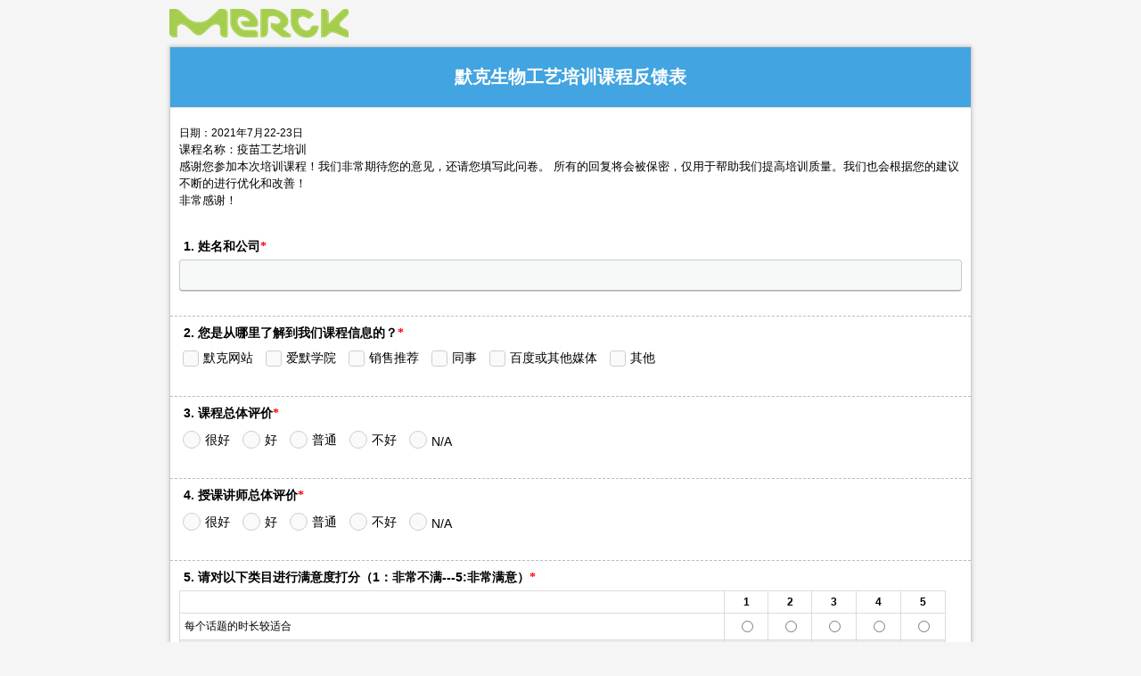

--- FILE ---
content_type: text/html; charset=utf-8
request_url: https://app.askform.cn/19200680001.aspx
body_size: 43616
content:

<!DOCTYPE HTML>
<html>
<head id="Head1"><title>
	默克生物工艺培训课程反馈表
</title><meta http-equiv="Content-Type" content="text/html;charset=utf-8" /><meta name="viewport" content="width=device-width, initial-scale=1" /><meta id="keywords" name="keywords" content="问卷调查,在线调查,在线问卷,调查问卷,市场调查,市场调研平台,问卷回收,调查报告,调查工具,市场调查报告,System.Web.UI.HtmlControls.HtmlMeta" /><meta id="description" name="description" content="日期：2021年7月22-23日 课程名称：疫苗工艺培训 感谢您参加本次培训课程！我们非常期待您的意见，还请您填写此问卷。 所有的回复将会被保密，仅用于帮助我们提高培训质量。我们也会根据您的建议不断的进行优化和改善！ 非常感谢！ &amp;nbsp;" /><meta name="robots" content="noindex,nofollow,nosnippet,noarchive">
    <!--[if lt IE 9]>
    <script type="text/javascript" src="//app.askform.cn/static/script/html5.js?v=20260119"></script>
    <script type="text/javascript" src="//app.askform.cn/static/script/json2.js?v=20260119"></script>
    <![endif]-->
    <script type="text/javascript" src="//app.askform.cn/static/script/jquery-1.8.3.min.js?v=20260119"></script>
    <script type="text/javascript" src="//app.askform.cn/static/script/selectToUISlider.jQuery.js?v=20260119"></script>
    <script type="text/javascript" src="//app.askform.cn/static/script/jquery.askform-1.2.js?v=20260119"></script>
    <script type="text/javascript" src="//app.askform.cn/static/script/jquery-ui-1.9.2.custom.min.js?v=20260119"></script>
                            <script type="text/javascript" src="//app.askform.cn/static/script/jquery.ui.datepicker-zh-cn.js?v=20260119"></script>
                            <script type = "text/javascript" src ="//app.askform.cn/static/script/jquery.raty.js?v=20260119" ></script>
                            <link id="csstheme" href="//app.askform.cn/static/FormTemplate/Survey/Default/style.css?v=20260119" rel="stylesheet" type="text/css" />
                            <link  href="//app.askform.cn/static/css/ui.slider.extras.css?v=20260119"  rel="stylesheet"  type="text/css" /> 
                            <link  href="//app.askform.cn/static/css/jquery.raty.css?v=20260119"  rel="stylesheet"  type="text/css" />  
                            <link  href="//app.askform.cn/static/css/jquery-ui-timepicker-addon.css?v=20260119"  rel="stylesheet"  type="text/css" />  
                            <!--[IF IE 6]>
                            <link rel="stylesheet" type="text/css" href="//app.askform.cn/static/FormTemplate/Survey/Default/ie6.css?v=20260119" media="all" />
                            <![endif]-->
                            <link href="//app.askform.cn/static/jqueryUI/base/jquery-ui-1.9.2.custom.min.css?v=20260119" rel="stylesheet" type="text/css" />
                            <script type="text/javascript" src="//app.askform.cn/static/script/jquery.askform.enhance-1.2.js?v=20260119"></script><link  href="//app.askform.cn/static/css/uploadifive.css?v=20260119" rel="stylesheet"  type="text/css" />
                                    <script type="text/javascript" src="//app.askform.cn/static/script/jquery.uploadifive.min.js?v=20260119"></script><link id="pageicon" rel="shortcut icon" href="//app.askform.cn/static/images/iconlogo.png" />
    <script type="text/javascript" src="//app.askform.cn/static/script/jquery-ui-timepicker-addon.js?v=20260119"></script> 
</head>
<body class="formpc">
    <div id="floatingCirclesG" style="margin-left: auto; margin-right: auto; margin-top: 50px;">
        <div class="f_circleG" id="frotateG_01">
        </div>
        <div class="f_circleG" id="frotateG_02">
        </div>
        <div class="f_circleG" id="frotateG_03">
        </div>
        <div class="f_circleG" id="frotateG_04">
        </div>
        <div class="f_circleG" id="frotateG_05">
        </div>
        <div class="f_circleG" id="frotateG_06">
        </div>
        <div class="f_circleG" id="frotateG_07">
        </div>
        <div class="f_circleG" id="frotateG_08">
        </div>
    </div>
    <form id="41b46bf5-7fc5-4c6f-8cf4-98b664d9297b" name="Survey" data-version="11" data-confirmmessage="" data-pagename="af2"
    data-questioncheck="true" data-isshowsave="false" data-isshowstatus="false" data-islocalsave = "false"
    data-invalidmessage="" data-ok="确定" data-cancel="取消"
    data-language="zh-cn" data-countdown="0" action="https://app.askform.cn/Form.ashx?FormID=19200680001"
    method="post" style="display: none;">
    <!-- 公司级扩展代码上、表单级扩展代码上、表单页面级扩展代码上 -->
    
    <article id="Survey_form" data-role="page" class="formwrap">
        <div class="header">
        </div>
        <section class="contentwrap">
            <div class="logo" id="Survey_logo">
                <div class="logotitle">
                    <img src='/UploadFiles/239170/1202029e6855456e8855cb7bf54df316.png' alt='logo' /></div>
            </div>
            <div class="content">
                <article class="container">
                    <header id="Survey_header" data-role="header" class="formheader">
                        <h1>
                            默克生物工艺培训课程反馈表
                        </h1>
                    </header>
                    
                    <section id="Survey_body" class="formpage formbody">
                        <div id="Survey_description" class="formdescription">
                            日期：2021年7月22-23日<br>
<span style="font-size: 12pt"><span style="font-family: &quot;Cambria&quot;, serif"><span style="font-size: 10pt"><span style="font-family: &quot;微软雅黑&quot;, sans-serif">课程名称：疫苗工艺培训<br>
感谢您参加本次培训课程！我们非常期待您的意见，还请您填写此问卷。 所有的回复将会被保密，仅用于帮助我们提高培训质量。我们也会根据您的建议不断的进行优化和改善！<br>
非常感谢！</span></span></span></span><br>
&nbsp;&nbsp;</div>
                        <section id="Survey.s0" class="formsection sectionlayout1"><article id="Survey.w8358620001-14" data-displaytype="2" data-required="true"  data-type="text" tabindex="-1" class="formwidget text col100"><header><h4>1. 姓名和公司<span class="required">*</span></h4></header><div id="Survey.w8358620001-14_body" class="widgetbody"><div id="Survey.F8320950001-17_body"  data-required="true"  data-type="text" class="formfield"  ><div class="fieldlabel"></div><div class="fieldbody"><input type="text" required   id="Survey.F8320950001-17" name="Survey.F8320950001-17" value="" class="fieldinput" /></div><div class="fieldmessage" data-uniquemessage="输入的内容已经存在，请更改" ></div></div></div><footer><p id="Survey.w8358620001-14_message" data-required="请完成本题" data-validation="请最少输入个字符，最多输入*个字符" class="widgetmessage"></p></footer></article><article id="Survey.w18958090001-15" data-displaytype="2" data-required="true"  data-type="checkboxlist" tabindex="-1" class="formwidget checkboxlist col100"><header><h4>2. 您是从哪里了解到我们课程信息的？<span class="required">*</span></h4></header><div id="Survey.w18958090001-15_body" class="widgetbody"><div id="Survey.F18986430001-18_body"  data-required="true"  data-type="checkboxlist" class="formfield"  ><div class="fieldlabel"></div><div class="fieldbody"><div class="fieldchoice left"><input type="checkbox" id="Survey.F18986430001-18.C18986430001-0" name="Survey.F18986430001-18" class="fieldcheckbox" value="C18986430001-0" /><label class="choicetext" for="Survey.F18986430001-18.C18986430001-0"><span class='controlreplace'></span>默克网站</label></div><div class="fieldchoice left"><input type="checkbox" id="Survey.F18986430001-18.C18986430001-1" name="Survey.F18986430001-18" class="fieldcheckbox" value="C18986430001-1" /><label class="choicetext" for="Survey.F18986430001-18.C18986430001-1"><span class='controlreplace'></span>爱默学院</label></div><div class="fieldchoice left"><input type="checkbox" id="Survey.F18986430001-18.C18986430001-2" name="Survey.F18986430001-18" class="fieldcheckbox" value="C18986430001-2" /><label class="choicetext" for="Survey.F18986430001-18.C18986430001-2"><span class='controlreplace'></span>销售推荐</label></div><div class="fieldchoice left"><input type="checkbox" id="Survey.F18986430001-18.C18986430001-3" name="Survey.F18986430001-18" class="fieldcheckbox" value="C18986430001-3" /><label class="choicetext" for="Survey.F18986430001-18.C18986430001-3"><span class='controlreplace'></span>同事</label></div><div class="fieldchoice left"><input type="checkbox" id="Survey.F18986430001-18.C18986430001-4" name="Survey.F18986430001-18" class="fieldcheckbox" value="C18986430001-4" /><label class="choicetext" for="Survey.F18986430001-18.C18986430001-4"><span class='controlreplace'></span>百度或其他媒体</label></div><div class="fieldchoice left"><input type="checkbox" id="Survey.F18986430001-18.C18986430001-5" name="Survey.F18986430001-18" class="fieldcheckbox" value="C18986430001-5" /><label class="choicetext" for="Survey.F18986430001-18.C18986430001-5"><span class='controlreplace'></span>其他</label></div></div><div class="fieldmessage" data-uniquemessage="输入的内容已经存在，请更改" ></div></div></div><footer><p id="Survey.w18958090001-15_message" data-required="请完成本题" data-validation="请最少选择项，最多选择*项" class="widgetmessage"></p></footer></article><article id="Survey.w8358620001-6" data-displaytype="2" data-required="true"  data-type="radio" tabindex="-1" class="formwidget radio col100"><header><h4>3. 课程总体评价<span class="required">*</span></h4></header><div id="Survey.w8358620001-6_body" class="widgetbody"><div id="Survey.F8320950001-9_body"  data-required="true"  data-type="radio" class="formfield"  ><div class="fieldlabel"></div><div class="fieldbody"><div class="fieldchoice left"><input type="radio" required  id="Survey.F8320950001-9.C8320950001-0" name="Survey.F8320950001-9" value="C8320950001-0" class="fieldradio" /><label class="choicetext" for="Survey.F8320950001-9.C8320950001-0"><span class='controlreplace'></span>很好</label></div><div class="fieldchoice left"><input type="radio" required  id="Survey.F8320950001-9.C8320950001-1" name="Survey.F8320950001-9" value="C8320950001-1" class="fieldradio" /><label class="choicetext" for="Survey.F8320950001-9.C8320950001-1"><span class='controlreplace'></span>好</label></div><div class="fieldchoice left"><input type="radio" required  id="Survey.F8320950001-9.C8320950001-2" name="Survey.F8320950001-9" value="C8320950001-2" class="fieldradio" /><label class="choicetext" for="Survey.F8320950001-9.C8320950001-2"><span class='controlreplace'></span>普通</label></div><div class="fieldchoice left"><input type="radio" required  id="Survey.F8320950001-9.C8320950001-3" name="Survey.F8320950001-9" value="C8320950001-3" class="fieldradio" /><label class="choicetext" for="Survey.F8320950001-9.C8320950001-3"><span class='controlreplace'></span>不好</label></div><div class="fieldchoice left"><input type="radio" required  id="Survey.F8320950001-9.C8320950001-4" name="Survey.F8320950001-9" value="C8320950001-4" class="fieldradio" /><label class="choicetext" for="Survey.F8320950001-9.C8320950001-4"><span class='controlreplace'></span>N/A</label></div></div><div class="fieldmessage" data-uniquemessage="输入的内容已经存在，请更改" ></div></div></div><footer><p id="Survey.w8358620001-6_message" data-required="请完成本题" data-validation="" class="widgetmessage"></p></footer></article><article id="Survey.w8358620001-11" data-displaytype="2" data-required="true"  data-type="radio" tabindex="-1" class="formwidget radio col100"><header><h4>4. 授课讲师总体评价<span class="required">*</span></h4></header><div id="Survey.w8358620001-11_body" class="widgetbody"><div id="Survey.F8320950001-14_body"  data-required="true"  data-type="radio" class="formfield"  ><div class="fieldlabel"></div><div class="fieldbody"><div class="fieldchoice left"><input type="radio" required  id="Survey.F8320950001-14.C8320950001-0" name="Survey.F8320950001-14" value="C8320950001-0" class="fieldradio" /><label class="choicetext" for="Survey.F8320950001-14.C8320950001-0"><span class='controlreplace'></span>很好</label></div><div class="fieldchoice left"><input type="radio" required  id="Survey.F8320950001-14.C8320950001-1" name="Survey.F8320950001-14" value="C8320950001-1" class="fieldradio" /><label class="choicetext" for="Survey.F8320950001-14.C8320950001-1"><span class='controlreplace'></span>好</label></div><div class="fieldchoice left"><input type="radio" required  id="Survey.F8320950001-14.C8320950001-2" name="Survey.F8320950001-14" value="C8320950001-2" class="fieldradio" /><label class="choicetext" for="Survey.F8320950001-14.C8320950001-2"><span class='controlreplace'></span>普通</label></div><div class="fieldchoice left"><input type="radio" required  id="Survey.F8320950001-14.C8320950001-3" name="Survey.F8320950001-14" value="C8320950001-3" class="fieldradio" /><label class="choicetext" for="Survey.F8320950001-14.C8320950001-3"><span class='controlreplace'></span>不好</label></div><div class="fieldchoice left"><input type="radio" required  id="Survey.F8320950001-14.C8320950001-4" name="Survey.F8320950001-14" value="C8320950001-4" class="fieldradio" /><label class="choicetext" for="Survey.F8320950001-14.C8320950001-4"><span class='controlreplace'></span>N/A</label></div></div><div class="fieldmessage" data-uniquemessage="输入的内容已经存在，请更改" ></div></div></div><footer><p id="Survey.w8358620001-11_message" data-required="请完成本题" data-validation="" class="widgetmessage"></p></footer></article><article id="Survey.w18958090001-16" data-minchoices="10" data-maxchoices="10" data-displaytype="2" data-required="true"  data-type="matrix" tabindex="-1" class="formwidget matrix col100"><header><h4>5. 请对以下类目进行满意度打分（1：非常不满---5:非常满意）<span class="required">*</span></h4></header><div id="Survey.w18958090001-16_body" class="widgetbody"><div   data-required="true"  data-type="radio" ><div class="fieldlabel"></div><div class="fieldbody"><table class="widgetmatrix"  data-role="table"><thead><tr class="headerrow"><td></td><td class="colheader">1</td><td class="colheader">2</td><td class="colheader">3</td><td class="colheader">4</td><td class="colheader">5</td></tr></thead><tbody><tr data-type="matrix" id="Survey.F18986430001-19_body" class="fieldrow formfield"><td class="fieldheader">每个话题的时长较适合</td><td class="fieldmatrix"><input type="radio" id="Survey.F18986430001-19.C18986430001-0" value="C18986430001-0" name="Survey.F18986430001-19" /><label><span class='controlreplace'></span></label></td><td class="fieldmatrix"><input type="radio" id="Survey.F18986430001-19.C18986430001-1" value="C18986430001-1" name="Survey.F18986430001-19" /><label><span class='controlreplace'></span></label></td><td class="fieldmatrix"><input type="radio" id="Survey.F18986430001-19.C18986430001-2" value="C18986430001-2" name="Survey.F18986430001-19" /><label><span class='controlreplace'></span></label></td><td class="fieldmatrix"><input type="radio" id="Survey.F18986430001-19.C18986430001-3" value="C18986430001-3" name="Survey.F18986430001-19" /><label><span class='controlreplace'></span></label></td><td class="fieldmatrix"><input type="radio" id="Survey.F18986430001-19.C18986430001-4" value="C18986430001-4" name="Survey.F18986430001-19" /><label><span class='controlreplace'></span></label></td></tr><tr data-type="matrix" id="Survey.F18986430001-20_body" class="fieldrow formfield alt"><td class="fieldheader">培训材料很有用</td><td class="fieldmatrix"><input type="radio" id="Survey.F18986430001-20.C18986430001-0" value="C18986430001-0" name="Survey.F18986430001-20" /><label><span class='controlreplace'></span></label></td><td class="fieldmatrix"><input type="radio" id="Survey.F18986430001-20.C18986430001-1" value="C18986430001-1" name="Survey.F18986430001-20" /><label><span class='controlreplace'></span></label></td><td class="fieldmatrix"><input type="radio" id="Survey.F18986430001-20.C18986430001-2" value="C18986430001-2" name="Survey.F18986430001-20" /><label><span class='controlreplace'></span></label></td><td class="fieldmatrix"><input type="radio" id="Survey.F18986430001-20.C18986430001-3" value="C18986430001-3" name="Survey.F18986430001-20" /><label><span class='controlreplace'></span></label></td><td class="fieldmatrix"><input type="radio" id="Survey.F18986430001-20.C18986430001-4" value="C18986430001-4" name="Survey.F18986430001-20" /><label><span class='controlreplace'></span></label></td></tr><tr data-type="matrix" id="Survey.F19200680001-23_body" class="fieldrow formfield"><td class="fieldheader">培训管理很到位</td><td class="fieldmatrix"><input type="radio" id="Survey.F19200680001-23.C19200680001-0" value="C19200680001-0" name="Survey.F19200680001-23" /><label><span class='controlreplace'></span></label></td><td class="fieldmatrix"><input type="radio" id="Survey.F19200680001-23.C19200680001-1" value="C19200680001-1" name="Survey.F19200680001-23" /><label><span class='controlreplace'></span></label></td><td class="fieldmatrix"><input type="radio" id="Survey.F19200680001-23.C19200680001-2" value="C19200680001-2" name="Survey.F19200680001-23" /><label><span class='controlreplace'></span></label></td><td class="fieldmatrix"><input type="radio" id="Survey.F19200680001-23.C19200680001-3" value="C19200680001-3" name="Survey.F19200680001-23" /><label><span class='controlreplace'></span></label></td><td class="fieldmatrix"><input type="radio" id="Survey.F19200680001-23.C19200680001-4" value="C19200680001-4" name="Survey.F19200680001-23" /><label><span class='controlreplace'></span></label></td></tr><tr data-type="matrix" id="Survey.F18986430001-22_body" class="fieldrow formfield alt"><td class="fieldheader">讲师史秋明满意度得分（可从培训方式，授课风格，专业性等方面考量）</td><td class="fieldmatrix"><input type="radio" id="Survey.F18986430001-22.C18986430001-0" value="C18986430001-0" name="Survey.F18986430001-22" /><label><span class='controlreplace'></span></label></td><td class="fieldmatrix"><input type="radio" id="Survey.F18986430001-22.C18986430001-1" value="C18986430001-1" name="Survey.F18986430001-22" /><label><span class='controlreplace'></span></label></td><td class="fieldmatrix"><input type="radio" id="Survey.F18986430001-22.C18986430001-2" value="C18986430001-2" name="Survey.F18986430001-22" /><label><span class='controlreplace'></span></label></td><td class="fieldmatrix"><input type="radio" id="Survey.F18986430001-22.C18986430001-3" value="C18986430001-3" name="Survey.F18986430001-22" /><label><span class='controlreplace'></span></label></td><td class="fieldmatrix"><input type="radio" id="Survey.F18986430001-22.C18986430001-4" value="C18986430001-4" name="Survey.F18986430001-22" /><label><span class='controlreplace'></span></label></td></tr><tr data-type="matrix" id="Survey.F18986430001-23_body" class="fieldrow formfield"><td class="fieldheader">讲师邸鸿展满意度得分（可从培训方式，授课风格，专业性等方面考量）</td><td class="fieldmatrix"><input type="radio" id="Survey.F18986430001-23.C18986430001-0" value="C18986430001-0" name="Survey.F18986430001-23" /><label><span class='controlreplace'></span></label></td><td class="fieldmatrix"><input type="radio" id="Survey.F18986430001-23.C18986430001-1" value="C18986430001-1" name="Survey.F18986430001-23" /><label><span class='controlreplace'></span></label></td><td class="fieldmatrix"><input type="radio" id="Survey.F18986430001-23.C18986430001-2" value="C18986430001-2" name="Survey.F18986430001-23" /><label><span class='controlreplace'></span></label></td><td class="fieldmatrix"><input type="radio" id="Survey.F18986430001-23.C18986430001-3" value="C18986430001-3" name="Survey.F18986430001-23" /><label><span class='controlreplace'></span></label></td><td class="fieldmatrix"><input type="radio" id="Survey.F18986430001-23.C18986430001-4" value="C18986430001-4" name="Survey.F18986430001-23" /><label><span class='controlreplace'></span></label></td></tr><tr data-type="matrix" id="Survey.F18986430001-24_body" class="fieldrow formfield alt"><td class="fieldheader">讲师寿建斐满意度得分（可从培训方式，授课风格，专业性等方面考量）</td><td class="fieldmatrix"><input type="radio" id="Survey.F18986430001-24.C18986430001-0" value="C18986430001-0" name="Survey.F18986430001-24" /><label><span class='controlreplace'></span></label></td><td class="fieldmatrix"><input type="radio" id="Survey.F18986430001-24.C18986430001-1" value="C18986430001-1" name="Survey.F18986430001-24" /><label><span class='controlreplace'></span></label></td><td class="fieldmatrix"><input type="radio" id="Survey.F18986430001-24.C18986430001-2" value="C18986430001-2" name="Survey.F18986430001-24" /><label><span class='controlreplace'></span></label></td><td class="fieldmatrix"><input type="radio" id="Survey.F18986430001-24.C18986430001-3" value="C18986430001-3" name="Survey.F18986430001-24" /><label><span class='controlreplace'></span></label></td><td class="fieldmatrix"><input type="radio" id="Survey.F18986430001-24.C18986430001-4" value="C18986430001-4" name="Survey.F18986430001-24" /><label><span class='controlreplace'></span></label></td></tr><tr data-type="matrix" id="Survey.F19200680001-19_body" class="fieldrow formfield"><td class="fieldheader">讲师梁普兆满意度得分（可从培训方式，授课风格，专业性等方面考量）</td><td class="fieldmatrix"><input type="radio" id="Survey.F19200680001-19.C19200680001-0" value="C19200680001-0" name="Survey.F19200680001-19" /><label><span class='controlreplace'></span></label></td><td class="fieldmatrix"><input type="radio" id="Survey.F19200680001-19.C19200680001-1" value="C19200680001-1" name="Survey.F19200680001-19" /><label><span class='controlreplace'></span></label></td><td class="fieldmatrix"><input type="radio" id="Survey.F19200680001-19.C19200680001-2" value="C19200680001-2" name="Survey.F19200680001-19" /><label><span class='controlreplace'></span></label></td><td class="fieldmatrix"><input type="radio" id="Survey.F19200680001-19.C19200680001-3" value="C19200680001-3" name="Survey.F19200680001-19" /><label><span class='controlreplace'></span></label></td><td class="fieldmatrix"><input type="radio" id="Survey.F19200680001-19.C19200680001-4" value="C19200680001-4" name="Survey.F19200680001-19" /><label><span class='controlreplace'></span></label></td></tr><tr data-type="matrix" id="Survey.F19200680001-20_body" class="fieldrow formfield alt"><td class="fieldheader">讲师崔坤强满意度得分（可从培训方式，授课风格，专业性等方面考量）</td><td class="fieldmatrix"><input type="radio" id="Survey.F19200680001-20.C19200680001-0" value="C19200680001-0" name="Survey.F19200680001-20" /><label><span class='controlreplace'></span></label></td><td class="fieldmatrix"><input type="radio" id="Survey.F19200680001-20.C19200680001-1" value="C19200680001-1" name="Survey.F19200680001-20" /><label><span class='controlreplace'></span></label></td><td class="fieldmatrix"><input type="radio" id="Survey.F19200680001-20.C19200680001-2" value="C19200680001-2" name="Survey.F19200680001-20" /><label><span class='controlreplace'></span></label></td><td class="fieldmatrix"><input type="radio" id="Survey.F19200680001-20.C19200680001-3" value="C19200680001-3" name="Survey.F19200680001-20" /><label><span class='controlreplace'></span></label></td><td class="fieldmatrix"><input type="radio" id="Survey.F19200680001-20.C19200680001-4" value="C19200680001-4" name="Survey.F19200680001-20" /><label><span class='controlreplace'></span></label></td></tr><tr data-type="matrix" id="Survey.F19200680001-21_body" class="fieldrow formfield"><td class="fieldheader">讲师龚玲莉满意度得分（可从培训方式，授课风格，专业性等方面考量）</td><td class="fieldmatrix"><input type="radio" id="Survey.F19200680001-21.C19200680001-0" value="C19200680001-0" name="Survey.F19200680001-21" /><label><span class='controlreplace'></span></label></td><td class="fieldmatrix"><input type="radio" id="Survey.F19200680001-21.C19200680001-1" value="C19200680001-1" name="Survey.F19200680001-21" /><label><span class='controlreplace'></span></label></td><td class="fieldmatrix"><input type="radio" id="Survey.F19200680001-21.C19200680001-2" value="C19200680001-2" name="Survey.F19200680001-21" /><label><span class='controlreplace'></span></label></td><td class="fieldmatrix"><input type="radio" id="Survey.F19200680001-21.C19200680001-3" value="C19200680001-3" name="Survey.F19200680001-21" /><label><span class='controlreplace'></span></label></td><td class="fieldmatrix"><input type="radio" id="Survey.F19200680001-21.C19200680001-4" value="C19200680001-4" name="Survey.F19200680001-21" /><label><span class='controlreplace'></span></label></td></tr><tr data-type="matrix" id="Survey.F19200680001-22_body" class="fieldrow formfield alt"><td class="fieldheader">讲师王立志满意度得分（可从培训方式，授课风格，专业性等方面考量）</td><td class="fieldmatrix"><input type="radio" id="Survey.F19200680001-22.C19200680001-0" value="C19200680001-0" name="Survey.F19200680001-22" /><label><span class='controlreplace'></span></label></td><td class="fieldmatrix"><input type="radio" id="Survey.F19200680001-22.C19200680001-1" value="C19200680001-1" name="Survey.F19200680001-22" /><label><span class='controlreplace'></span></label></td><td class="fieldmatrix"><input type="radio" id="Survey.F19200680001-22.C19200680001-2" value="C19200680001-2" name="Survey.F19200680001-22" /><label><span class='controlreplace'></span></label></td><td class="fieldmatrix"><input type="radio" id="Survey.F19200680001-22.C19200680001-3" value="C19200680001-3" name="Survey.F19200680001-22" /><label><span class='controlreplace'></span></label></td><td class="fieldmatrix"><input type="radio" id="Survey.F19200680001-22.C19200680001-4" value="C19200680001-4" name="Survey.F19200680001-22" /><label><span class='controlreplace'></span></label></td></tr></tbody></table></div><div class="fieldmessage" data-uniquemessage="输入的内容已经存在，请更改" ></div></div></div><footer><p id="Survey.w18958090001-16_message" data-required="请完成本题" data-validation="请最少完成10行，最多完成10行" class="widgetmessage"></p></footer></article><article id="Survey.w18958090001-17" data-displaytype="2" data-required="true"  data-type="text" tabindex="-1" class="formwidget text col100"><header><h4>6. 您最喜欢的部分？ （您的建议将用于我们后期的改进）* <span class="required">*</span></h4></header><div id="Survey.w18958090001-17_body" class="widgetbody"><div id="Survey.F18986430001-25_body"  data-required="true"  data-type="text" class="formfield"  ><div class="fieldlabel"></div><div class="fieldbody"><input type="text" required   id="Survey.F18986430001-25" name="Survey.F18986430001-25" value="" class="fieldinput" /></div><div class="fieldmessage" data-uniquemessage="输入的内容已经存在，请更改" ></div></div></div><footer><p id="Survey.w18958090001-17_message" data-required="请完成本题" data-validation="请最少输入个字符，最多输入*个字符" class="widgetmessage"></p></footer></article><article id="Survey.w18958090001-18" data-displaytype="2" data-required="true"  data-type="text" tabindex="-1" class="formwidget text col100"><header><h4>7. 您最不喜欢的部分？<span class="required">*</span></h4></header><div id="Survey.w18958090001-18_body" class="widgetbody"><div id="Survey.F18986430001-26_body"  data-required="true"  data-type="text" class="formfield"  ><div class="fieldlabel"></div><div class="fieldbody"><input type="text" required   id="Survey.F18986430001-26" name="Survey.F18986430001-26" value="" class="fieldinput" /></div><div class="fieldmessage" data-uniquemessage="输入的内容已经存在，请更改" ></div></div></div><footer><p id="Survey.w18958090001-18_message" data-required="请完成本题" data-validation="请最少输入个字符，最多输入*个字符" class="widgetmessage"></p></footer></article><article id="Survey.w18958090001-19" data-displaytype="2" data-required="true"  data-type="text" tabindex="-1" class="formwidget text col100"><header><h4>8. 有没有相关信息没有涵盖在本次培训中的？<span class="required">*</span></h4></header><div id="Survey.w18958090001-19_body" class="widgetbody"><div id="Survey.F18986430001-27_body"  data-required="true"  data-type="text" class="formfield"  ><div class="fieldlabel"></div><div class="fieldbody"><input type="text" required   id="Survey.F18986430001-27" name="Survey.F18986430001-27" value="" class="fieldinput" /></div><div class="fieldmessage" data-uniquemessage="输入的内容已经存在，请更改" ></div></div></div><footer><p id="Survey.w18958090001-19_message" data-required="请完成本题" data-validation="请最少输入个字符，最多输入*个字符" class="widgetmessage"></p></footer></article><article id="Survey.w18958090001-20" data-displaytype="2" data-required="true"  data-type="text" tabindex="-1" class="formwidget text col100"><header><h4>9. 您是否希望看到其他的话题或课程？<span class="required">*</span></h4></header><div id="Survey.w18958090001-20_body" class="widgetbody"><div id="Survey.F18986430001-28_body"  data-required="true"  data-type="text" class="formfield"  ><div class="fieldlabel"></div><div class="fieldbody"><input type="text" required   id="Survey.F18986430001-28" name="Survey.F18986430001-28" value="" class="fieldinput" /></div><div class="fieldmessage" data-uniquemessage="输入的内容已经存在，请更改" ></div></div></div><footer><p id="Survey.w18958090001-20_message" data-required="请完成本题" data-validation="请最少输入个字符，最多输入*个字符" class="widgetmessage"></p></footer></article><article id="Survey.w18958090001-23" data-displaytype="2" data-required="true"  data-type="text" tabindex="-1" class="formwidget text col100"><header><h4>10. 您还有哪些其他的建议？<span class="required">*</span></h4></header><div id="Survey.w18958090001-23_body" class="widgetbody"><div id="Survey.F18986430001-31_body"  data-required="true"  data-type="text" class="formfield"  ><div class="fieldlabel"></div><div class="fieldbody"><input type="text" required   id="Survey.F18986430001-31" name="Survey.F18986430001-31" value="" class="fieldinput" /></div><div class="fieldmessage" data-uniquemessage="输入的内容已经存在，请更改" ></div></div></div><footer><p id="Survey.w18958090001-23_message" data-required="请完成本题" data-validation="请最少输入个字符，最多输入*个字符" class="widgetmessage"></p></footer></article><article id="Survey.w18958090001-22" data-displaytype="2" data-required="true"  data-type="radio" tabindex="-1" class="formwidget radio col100"><header><h4>11. 您是否愿意将我们的培训推荐给朋友或同事 ？*（0：一点都不愿意---10:非常愿意）<span class="required">*</span></h4></header><div id="Survey.w18958090001-22_body" class="widgetbody"><div id="Survey.F18986430001-30_body"  data-required="true"  data-type="radio" class="formfield"  ><div class="fieldlabel"></div><div class="fieldbody"><div class="fieldchoice left"><input type="radio" required  id="Survey.F18986430001-30.C18986430001-0" name="Survey.F18986430001-30" value="C18986430001-0" class="fieldradio" /><label class="choicetext" for="Survey.F18986430001-30.C18986430001-0"><span class='controlreplace'></span>0</label></div><div class="fieldchoice left"><input type="radio" required  id="Survey.F18986430001-30.C18986430001-1" name="Survey.F18986430001-30" value="C18986430001-1" class="fieldradio" /><label class="choicetext" for="Survey.F18986430001-30.C18986430001-1"><span class='controlreplace'></span>1</label></div><div class="fieldchoice left"><input type="radio" required  id="Survey.F18986430001-30.C18986430001-2" name="Survey.F18986430001-30" value="C18986430001-2" class="fieldradio" /><label class="choicetext" for="Survey.F18986430001-30.C18986430001-2"><span class='controlreplace'></span>2</label></div><div class="fieldchoice left"><input type="radio" required  id="Survey.F18986430001-30.C18986430001-3" name="Survey.F18986430001-30" value="C18986430001-3" class="fieldradio" /><label class="choicetext" for="Survey.F18986430001-30.C18986430001-3"><span class='controlreplace'></span>3</label></div><div class="fieldchoice left"><input type="radio" required  id="Survey.F18986430001-30.C18986430001-4" name="Survey.F18986430001-30" value="C18986430001-4" class="fieldradio" /><label class="choicetext" for="Survey.F18986430001-30.C18986430001-4"><span class='controlreplace'></span>4</label></div><div class="fieldchoice left"><input type="radio" required  id="Survey.F18986430001-30.C18986430001-5" name="Survey.F18986430001-30" value="C18986430001-5" class="fieldradio" /><label class="choicetext" for="Survey.F18986430001-30.C18986430001-5"><span class='controlreplace'></span>5</label></div><div class="fieldchoice left"><input type="radio" required  id="Survey.F18986430001-30.C18986430001-6" name="Survey.F18986430001-30" value="C18986430001-6" class="fieldradio" /><label class="choicetext" for="Survey.F18986430001-30.C18986430001-6"><span class='controlreplace'></span>6</label></div><div class="fieldchoice left"><input type="radio" required  id="Survey.F18986430001-30.C18986430001-7" name="Survey.F18986430001-30" value="C18986430001-7" class="fieldradio" /><label class="choicetext" for="Survey.F18986430001-30.C18986430001-7"><span class='controlreplace'></span>7</label></div><div class="fieldchoice left"><input type="radio" required  id="Survey.F18986430001-30.C18986430001-8" name="Survey.F18986430001-30" value="C18986430001-8" class="fieldradio" /><label class="choicetext" for="Survey.F18986430001-30.C18986430001-8"><span class='controlreplace'></span>8</label></div><div class="fieldchoice left"><input type="radio" required  id="Survey.F18986430001-30.C18986430001-9" name="Survey.F18986430001-30" value="C18986430001-9" class="fieldradio" /><label class="choicetext" for="Survey.F18986430001-30.C18986430001-9"><span class='controlreplace'></span>9</label></div><div class="fieldchoice left"><input type="radio" required  id="Survey.F18986430001-30.C18986430001-10" name="Survey.F18986430001-30" value="C18986430001-10" class="fieldradio" /><label class="choicetext" for="Survey.F18986430001-30.C18986430001-10"><span class='controlreplace'></span>10</label></div></div><div class="fieldmessage" data-uniquemessage="输入的内容已经存在，请更改" ></div></div></div><footer><p id="Survey.w18958090001-22_message" data-required="请完成本题" data-validation="" class="widgetmessage"></p></footer></article></section>
                        <footer id="Survey_action" class="formaction">
                            <div id="Survey_pager" style="display: none" class="actionpager">
                                <div id="Survey_previous" class="formprevious">
                                    <input type="button" value="上一页"
                                        id="Survey_previousbutton" class="button" />
                                </div>
                                <div id="Survey_next" class="formnext">
                                    <input type="button" class="button" value="下一页"
                                        id="Survey_nextbutton" />
                                </div>
                            </div>
                            <div id="Survey_verify" class="formverify">
                                
                            </div>
                            <div id="Survey_done" class="actiondone">
                                <input type="button" class="button" value="保存"
                                    id="Survey_save" />
                                <input type="submit" class="button" value="提交"
                                    id="Survey_submit" />
                            </div>
                            <div class="clear">
                            </div>
                        </footer>
                        <aside id="Survey_status" class="formstatus">
                            <div id="start_sidebar"><a href="#"></a><span><显示隐藏</span></div>   
                            <ul id="sidebar_content" class="sidebar">   
                                <li id="Survey_progress" class="statuswidget progress">
                                    <h5>
                                        完成进度
                                    </h5>
                                    <div class="statusprogress">
                                        <div id="Survey_progressbar">
                                        </div>
                                        <div id="Survey_progresstext">
                                            完成度：{0}
                                        </div>
                                    </div>
                                </li>
                                <li id="Survey_timing" class="statuswidget timing">
                                    <h5>
                                        当前用时
                                    </h5>
                                    <span id="Survey_timingtext" class="statustiming">
                                        {0}:{1}
                                    </span>
                                </li>
                                <li id="Survey_overview" class="statuswidget overview">
                                    <h5>
                                        当前页码
                                    </h5>
                                    <span class="statusoverview">
                                        <span id="Survey_widgetstotal">
                                            题目总数：{0}</span><br /> <span id="Survey_widgetscompleted">
                                                完成题数</span> <br /><span id="Survey_pagersview">
                                                    第{0}页 / 共{1}页</span>
                                    </span>
                                </li>
                                <li id="Survey_countdowm" class="statuswidget countdowm">
                                    <h5>
                                        剩余时间
                                    </h5>
                                    <span id="Survey_countdowntext" class="statustiming">
                                        {0}:{1}
                                    </span>
                                </li>
                            </ul>
                        </aside>
                    </section>
                    <section id="Survey_thankyou" class="formpage formthankyou">
                        <div id="Survey_thankyoubody" class="thankyoubody">
                            提交成功！<br>
您的建议将有助于我们更好的改进，非常感谢😄！
                        </div>
                        <div id="Survey_thankyouaction" class="thankyouaction">
                            
                        </div>
                    </section>
                </article>
            </div>
        </section>
        <footer id="Survey_footer" data-role="footer" class="formfooter">
            <div>
                
            </div>
        </footer>
    </article>
    <div id="Survey_message" data-role="dialog" title="消息">
    </div>
    <input type="hidden" value="0" id="Survey_duration" name="Survey_duration" />
    <div id="Survey_loading" style="display: none;" class="formloading">
        正在处理中，请稍候...</div>
    <!-- 公司级扩展代码下、表单级扩展代码下、表单页面级扩展代码下 -->
    
    </form>
<style>
#floatingCirclesG{
position:relative;
width:128px;
height:128px;
-moz-transform:scale(0.6);
-webkit-transform:scale(0.6);
-ms-transform:scale(0.6);
-o-transform:scale(0.6);
transform:scale(0.6);
}

.f_circleG{
position:absolute;
background-color:#FFFFFF;
height:23px;
width:23px;
-moz-border-radius:12px;
-moz-animation-name:f_fadeG;
-moz-animation-duration:1.36s;
-moz-animation-iteration-count:infinite;
-moz-animation-direction:normal;
-webkit-border-radius:12px;
-webkit-animation-name:f_fadeG;
-webkit-animation-duration:1.36s;
-webkit-animation-iteration-count:infinite;
-webkit-animation-direction:normal;
-ms-border-radius:12px;
-ms-animation-name:f_fadeG;
-ms-animation-duration:1.36s;
-ms-animation-iteration-count:infinite;
-ms-animation-direction:normal;
-o-border-radius:12px;
-o-animation-name:f_fadeG;
-o-animation-duration:1.36s;
-o-animation-iteration-count:infinite;
-o-animation-direction:normal;
border-radius:12px;
animation-name:f_fadeG;
animation-duration:1.36s;
animation-iteration-count:infinite;
animation-direction:normal;
}

#frotateG_01{
left:0;
top:52px;
-moz-animation-delay:0.51s;
-webkit-animation-delay:0.51s;
-ms-animation-delay:0.51s;
-o-animation-delay:0.51s;
animation-delay:0.51s;
}

#frotateG_02{
left:15px;
top:15px;
-moz-animation-delay:0.68s;
-webkit-animation-delay:0.68s;
-ms-animation-delay:0.68s;
-o-animation-delay:0.68s;
animation-delay:0.68s;
}

#frotateG_03{
left:52px;
top:0;
-moz-animation-delay:0.85s;
-webkit-animation-delay:0.85s;
-ms-animation-delay:0.85s;
-o-animation-delay:0.85s;
animation-delay:0.85s;
}

#frotateG_04{
right:15px;
top:15px;
-moz-animation-delay:1.02s;
-webkit-animation-delay:1.02s;
-ms-animation-delay:1.02s;
-o-animation-delay:1.02s;
animation-delay:1.02s;
}

#frotateG_05{
right:0;
top:52px;
-moz-animation-delay:1.19s;
-webkit-animation-delay:1.19s;
-ms-animation-delay:1.19s;
-o-animation-delay:1.19s;
animation-delay:1.19s;
}

#frotateG_06{
right:15px;
bottom:15px;
-moz-animation-delay:1.36s;
-webkit-animation-delay:1.36s;
-ms-animation-delay:1.36s;
-o-animation-delay:1.36s;
animation-delay:1.36s;
}

#frotateG_07{
left:52px;
bottom:0;
-moz-animation-delay:1.53s;
-webkit-animation-delay:1.53s;
-ms-animation-delay:1.53s;
-o-animation-delay:1.53s;
animation-delay:1.53s;
}

#frotateG_08{
left:15px;
bottom:15px;
-moz-animation-delay:1.7s;
-webkit-animation-delay:1.7s;
-ms-animation-delay:1.7s;
-o-animation-delay:1.7s;
animation-delay:1.7s;
}

@-moz-keyframes f_fadeG{
0%{
background-color:#000000}

100%{
background-color:#FFFFFF}

}

@-webkit-keyframes f_fadeG{
0%{
background-color:#000000}

100%{
background-color:#FFFFFF}

}

@-ms-keyframes f_fadeG{
0%{
background-color:#000000}

100%{
background-color:#FFFFFF}

}

@-o-keyframes f_fadeG{
0%{
background-color:#000000}

100%{
background-color:#FFFFFF}

}

@keyframes f_fadeG{
0%{
background-color:#000000}

100%{
background-color:#FFFFFF}

}
</style>


</body>
</html>


--- FILE ---
content_type: text/css
request_url: https://app.askform.cn/static/FormTemplate/Survey/Default/style.css?v=20260119
body_size: 2586
content:
body { font-family:"Microsoft Yahei",arial,verdana,tahoma;background-color:#f5f5f5; font-size:12px; }
img { vertical-align:middle; max-width: 100%; max-height: 100%; }
li{ list-style:none;}
ul{ margin:0px;padding:0px;}
h5{font-size:12px;}
h4{font-size:14px;}
h3{font-size:16px;}
h2{font-size:18px;}
h1{font-size:20px;}
.left{float:left;}
.clear{ clear:both;}
.right{float:right;}
.widthpercent25{width:25%}
.widthpercent50{width:50%}
.widthpercent75{width:75%}
.widthpercent100{width:98%}
.templatepercent25{width:50px;}
.templatepercent50{width:100px;}
.templatepercent75{width:150px;}
.templatepercent100{width:200px;}
.formwrap { text-align:center; padding:0; margin:10px auto 10px auto;max-width:900px;-width:900px;}
.contain{border:1px solid #dcdcdc;background-color:#FFF;}
.content
{
    margin-top:10px;
    -webkit-box-shadow:rgba(0,0,0,0.2) 0px 0px 5px;-moz-box-shadow:rgba(0,0,0,0.2) 0px 
0px 5px;-o-box-shadow:rgba(0,0,0,0.2) 0px 0px 5px;box-shadow:rgba(0,0,0,0.2) 0px 0px 5px;
border:1px solid #cccccc;}
.formheader  { border-bottom:1px solid #dcdcdc;background-color:#42a4e0;color:white; }
.logo{text-align:left;}
.logo img{border:0px}
.formheader h1 { font-weight:bold; text-align:center;padding:20px 0px;margin:0px;  }
.formdone{padding:10px 0px;text-align:center;}
.formbody { padding:10px 0 10px 0;  text-align:center }
.formpage{background-color:#FFF;}
.formdescription {text-align:left;padding:10px;}
.pagetitle{ margin-top:10px;font-size:14px;font-weight:bold;}
.pagedescription{text-align:left;font-size:12px;color:Black;padding-left:10px;}
.formpager{padding:10px;text-align:left;}
.formstatus{position:fixed !important; left:5px;top:5px;position:absolute; width:150px;color:#333;}
.sidebar{border:1px solid #ddd;border-radius:5px;background-color:White;}
.formstatus h5{font-size:12px;margin:0px 0px;color:#333;}
.formthankyou,.formpreface{min-height:400px;padding:20px;text-align:left;display:none;}
.thankyoubody{text-align:left;padding:50px 0px;}
.prefaceaction{margin-top:10px; text-align:center;}
.formloading{ position: fixed;  bottom: 0;    right: 0;    z-index: 5000;    background-color: red;    font-size: 150%;    color: white;    padding: 2px;}
.formwidget {padding:0px 10px 12px 10px; text-align:left; margin:5px 0px; border-bottom:1px dashed #bcbcbc;overflow:hidden;}
.statuswidget {padding:5px; text-align:left; margin:0px 0px; border-bottom:1px dashed #bcbcbc;overflow:hidden;}
.sidebar .overview {border-bottom: 0px none #bcbcbc ;}
.formwidget h4{margin:5px;}
.formwidget[type=delimiter] h4{text-align:center;}
.formwidget footer{clear:both;}
.widgettitle { font-size:16px; font-weight:bold; padding:0; margin:0; color:#dc5151;padding:10px 0px; }
.widgetdescription { font-size:14px; padding-bottom:10px; margin:0; font-weight:normal; color:#666 }
.widgetbody{width:100%;clear:both;}
.choicetext { font-size: 14px; padding-right:5px;padding-left:3px;}
.templatelabel{font-size:14px;line-height:25px;}
.section{ border:#bcbcbc 1px dashed; vertical-align:top;}
.widgetmessage { text-align:left; font-weight:bold; margin:0; color:#cd0a0a; padding:0px;clear:both;min-height:16px;}
.fieldtip{color:Gray; padding:5px 0px;}
.fieldmatrix { border-collapse:collapse; /*width:100%;*/ text-align:center; }
.numbermatrix input{width:50px;}
.widgetmatrix,.numbermatrix{border-collapse:collapse;}
.fieldmatrix td,.widgetmatrix td,.numbermatrix td  { border:1px solid #dcdcdc;padding:5px; }
.fieldtable { border-collapse:collapse; width:100%; }
.fieldtable td { border:1px solid #dcdcdc;padding:5px; }
.fieldmatrix .rowheader,.` .fieldheader { font-size:12px; text-align:left; width:40%; }
.fieldheader_left{width:20%;}
.fieldheader_right{width:20%;}
.colheader { text-align:center;font-size:12px;font-weight:bold; }
.colinput{text-align:center;}
.templateinput{margin:0px 5px; border:0px solid white;border-bottom:1px solid grey; }
.button { cursor:pointer; 
          line-height: 38px;
text-align: center;
font-weight: bold;
color: #fff;
text-shadow:1px 1px 1px #333;
border-radius: 5px;
font-size:16px;
padding:0px 30px;
border:1px solid #1e7db9;
background-color:#2e88c0;
            }
.button:hover { background: -webkit-linear-gradient(top,#70bfef,#4097ce);
background: -moz-linear-gradient(top,#70bfef,#4097ce);
background: linear-gradient(top,#70bfef,#4097ce); }
.fieldchoice,.fieldleft,.fieldright{padding:5px 5px 5px 0px;}
.fieldchoice input{vertical-align: middle;}
.fieldchoice label{vertical-align: middle;}
.cascade select{margin:5px;display:block;}
.cascade label{padding:5px;}
.cascadeleft{float:left;}
.cascadeleft label{padding:5px;}
.fieldorder{min-height:30px;width:49%; list-style-type:none;margin:0px;padding:0px;border:1px dashed #bcbcbc;}
.orderitem{border : #d8dcdf 1px solid;padding:5px;margin:5px;font-weight:bold;}
.ordertip{padding:5px;display:block;}
.sliderinput{width:200px;float:left;margin-left:10px;}
.sliderinput input {width:200px;height:15px;}
.fieldslider{width:50%;float:left;}
.required { font-weight:bold; color:#FF0000;  font-family:verdana }
.focus{background: #EFEFEF;}
.invalid{border:1px solid #cd0a0a !important;}
.passwordContent{text-align:center;padding:10px;}
.thankyouaction{text-align:center;}
#formEntry{display:none;}
.sliderInput{width:25px;margin-left:5px;}
.formfooter {background:#F4F5F6;border-top: dotted 1px #AAB4BE;border-bottom: dotted 1px #AAB4BE;padding: 5px 10px;font-weight:bold;margin-bottom:10px; text-align:center;}
.formfooter a {color:Black;}
.actionpager{padding:10px; text-align:left; clear:both;}
.actionpager div{width:100px;display:inline;}
.fieldinput{background: rgb(247, 248, 248); border-width: 1px; border-style: solid; border-color: rgb(201, 202, 204) rgb(201, 202, 204) rgb(177, 179, 181); padding: 9px 8px; border-radius: 4px; height: 15px; color: rgb(102, 102, 102); line-height: 18px; overflow: hidden; font-size: 13px; box-shadow: 0px 1px 1px #c9cacc; -moz-border-radius: 4px; -webkit-border-radius: 4px;}
.fieldradiotext,.fieldcheckboxtext,.fieldtemplate{background: rgb(247, 248, 248); border-width: 1px; border-style: solid; border-color: rgb(201, 202, 204) rgb(201, 202, 204) rgb(177, 179, 181); border-radius: 4px; height: 15px; color: rgb(102, 102, 102); overflow: hidden; box-shadow: 0px 1px 1px #c9cacc; -moz-border-radius: 4px; -webkit-border-radius: 4px;}
.fieldtextarea{background: rgb(247, 248, 248); border-width: 1px; border-style: solid; border-color: rgb(201, 202, 204) rgb(201, 202, 204) rgb(177, 179, 181); padding: 9px 8px; border-radius: 4px; height: 90px; color: rgb(102, 102, 102); line-height: 18px; overflow: hidden; font-size: 13px; box-shadow: 0px 1px 1px #c9cacc; -moz-border-radius: 4px; -webkit-border-radius: 4px;}
.fieldinput:hover,.fieldinput:focus,.fieldtextarea:hover,.fieldtextarea:focus{background: rgb(255, 255, 255); color: rgb(68, 68, 68); border-bottom-color: rgb(161, 163, 165); border-bottom-width: 1px; border-bottom-style: solid;}
.fieldselect{border-width: 1px; border-style: solid; border-color: rgb(201, 202, 204) rgb(201, 202, 204) rgb(177, 179, 181); border-radius: 4px; height: 28px; line-height: 18px; overflow: hidden; font-size: 13px; box-shadow: 0px 1px 1px #c9cacc; -moz-border-radius: 4px; -webkit-border-radius: 4px;}
.ui-pg-div 
{
    font-weight:bold;
    color:Black;
    cursor:pointer;
}
.fieldrow.alt
{
    background-color: #EBEBEB;
}
.formverify{text-align:left;padding:10px;}
#formLogin label{text-align:right;width:60px;display:inline-block;padding-right:10px;}
.formnext{float:right;margin-right:10px;}
.formprevious{float:left;}

.formsection.sectionlayout1 .formwidget
{
    
} 
.formsection.sectionlayout0 .formwidget
{  
    border: 1px dashed transparent;
    border-bottom:1px dashed #bcbcbc;
    _border-color:tomato; 
    min-height:85px;
    _height:85px;
    _filter:chroma(color=tomato); 
    padding:10px 10px 0px 10px; text-align:left; margin:2px 2px; display:inline; float:left; 
} 
.formsection.sectionlayout0 .pager,
.formsection.sectionlayout0 .delimiter
{
     min-height:0px;
    _height:0px;
      border-bottom:1px dashed transparent;
}
.formsection.sectionlayout0 .widgetmessage
{
    min-height:17px;_height:20px;
}
.formaction{clear:both;}
.formsection.sectionlayout0 .col25{width:21%}
.formsection.sectionlayout0 .col50{width:46%}
.formsection.sectionlayout0 .col75{width:70%}
.formsection.sectionlayout0 .col100{width:96%}
.formsection.sectionlayout0 .col25 .fieldinput,
.formsection.sectionlayout0 .col25 .fieldtextarea,
.formsection.sectionlayout0 .col25 .fieldselect{width:88%}
.formsection.sectionlayout0 .col50 .fieldinput,
.formsection.sectionlayout0 .col50 .fieldtextarea,
.formsection.sectionlayout0 .col50 .fieldselect{width:94%}
.formsection.sectionlayout0 .col75 .fieldinput,
.formsection.sectionlayout0 .col75 .fieldtextarea,
.formsection.sectionlayout0 .col75 .fieldselect{width:96%}
.formsection.sectionlayout0 .col100 .fieldinput,
.formsection.sectionlayout0 .col100 .fieldtextarea,
.formsection.sectionlayout0 .col100 .fieldselect{width:97%}

.formsection.sectionlayout1 .col25 .fieldinput,
.formsection.sectionlayout1 .col25 .fieldtextarea,
.formsection.sectionlayout1 .col25 .widgetmatrix,
.formsection.sectionlayout1 .col25 .numbermatrix,
.formsection.sectionlayout1 .col25 .fieldselect{width:25%}
.formsection.sectionlayout1 .col50 .fieldinput,
.formsection.sectionlayout1 .col50 .fieldtextarea,
.formsection.sectionlayout1 .col50 .widgetmatrix,
.formsection.sectionlayout1 .col50 .numbermatrix,
.formsection.sectionlayout1 .col50 .fieldselect{width:50%}
.formsection.sectionlayout1 .col75 .fieldinput,
.formsection.sectionlayout1 .col75 .fieldtextarea,
.formsection.sectionlayout1 .col75 .widgetmatrix,
.formsection.sectionlayout1 .col75 .numbermatrix,
.formsection.sectionlayout1 .col75 .fieldselect{width:75%}
.formsection.sectionlayout1 .col100 .fieldinput,
.formsection.sectionlayout1 .col100 .fieldtextarea,
.formsection.sectionlayout1 .col100 .widgetmatrix,
.formsection.sectionlayout1 .col100 .numbermatrix,
.formsection.sectionlayout1 .col100 .fieldselect{width:98%}

@media print  
{
    #bdshare,
    .actionpager,
    .actiondone,
    .formfooter{display:none;}
 }

#start_sidebar{text-align:left;}
#start_sidebar a {
    width:25px;
    height:16px;
    position:relative;
    display:inline-block;
    border-top:4px solid gray;
}
#start_sidebar a:after, #start_sidebar a:before {
	content: '';
	width: 100%;
	height:4px;
	background-color:gray;
	position:absolute;
}
#start_sidebar a:after {
	bottom:0px;
	left:0;
}
#start_sidebar a:before {
	top:4px;
	left:0;
}

.fieldchoice input[type=checkbox]:not(old),
.fieldchoice input[type=radio   ]:not(old){
  width     : 2em;
  margin    : 0;
  padding   : 0;
  font-size : 1em;
  opacity   : 0;
}

.fieldchoice input[type=checkbox]:not(old) + label,
.fieldchoice input[type=radio   ]:not(old) + label{
  display      : inline-block;
  margin-left  : -2em;
}

.fieldchoice input[type=checkbox]:not(old) + label .controlreplace,
.fieldchoice input[type=radio   ]:not(old) + label .controlreplace{
  display          : inline-block;
  width            : 16px;
  height           : 16px;
  margin           : 0px 5px;
  border-radius    : 0.25em;
  background-color: #fafafa;
  border: 1px solid #cacece;
  vertical-align   : bottom;
}

.fieldchoice input[type=radio   ]:not(old) + label .controlreplace{
  border-radius    : 16px;
  width            : 18px;
  height           : 18px;
}



.fieldchoice input[type=checkbox]:not(old):checked + label .controlreplace:before{
  content     : '✓';
  display     : block;
  width       : 16px;
  color       : #2e88c0;
  font-size   : 16px;
  line-height : 16px;
  text-align  : center;
  text-shadow : 0 0 0.0714em #99a1a7;
  font-weight : bold;
}

.fieldchoice input[type=radio]:not(old):checked +  label .controlreplace {
  width            : 8px;
  height           : 8px;
  margin           : 0px 5px;
  border           : 6px solid #2e88c0;
  border-radius    : 16px;
}


--- FILE ---
content_type: application/javascript
request_url: https://app.askform.cn/static/script/jquery.askform-1.2.js?v=20260119
body_size: 20582
content:
(function ($) {
    $.askform = function (f, options) {
        this.name = f.attr("name");
        this.action = f.attr("action");
        if (this.getUrlParam("Password") != null && this.action.indexOf("Password") < 0) {
            if (this.action.indexOf("?") > 0) {
                this.action = this.action + "&Password=" + this.getUrlParam("Password");
            } else {
                this.action = this.action + "?Password=" + this.getUrlParam("Password");
            }
            f.attr("action", this.action);
        }
        this.countdown = f.data("countdown");
        this.language = f.data("language");
        this.confirmMessage = f.data("confirmmessage");
        this.invalidMessage = f.data("invalidmessage");
        this.questioncheck = Boolean(f.data("questioncheck"));
        this.isShowSave = Boolean(f.data("isshowsave"));
        this.isShowStatus = Boolean(f.data("isshowstatus"));
        this.isLocalSave = Boolean(f.data("islocalsave"));
        this.pageName = f.data("pagename") || "";
        this.dom = f;
        this.statuswidget = $("#" + this.name + "_status");
        if (!this.isShowStatus) {
            this.statuswidget.hide();
        }
        this.uniqueID = f.attr("id") + this.pageName;
        this.defaults = {
            messageWidth: '300',
            messageHeight: '200',
            messageModal: true,
            duplicateRate: 101,
            enableLocalSave: false,
            showPreviousButton: true,
            minimumTime: 1,
            passStart: false,
            autoSave: false,
            clearHideValue: false,
            enableDataLog: false,
            inputValidCheck: true,
            enablePager: true,
            enableEveryPager: false,
            enableSubmit: true,
            popupMessage: true,
            serverCheck: true
        };
        if (this.language == 'en-us') {
            this.noticemessages = {
                postError: "Save data failed, please resubmit! If you can not submit, please try other browser!",
                saveSuccess: "Filled content already saved! ",
                loginError: "Login failed, please retry!",
                hour: "hour",
                minute: "minute",
                second: "second"
            };
            this.defaultmessages = {
                minimumTimeMessage: "You fill in the questionnaire too fast! Please fill in carefully!",
                duplicateRateMessage: "{0}% of the questions are the same answer, please re-modify the fill."
            };    
        } else {
            this.noticemessages = {
                postError: "保存答卷数据失败，请重新提交！如果还不能提交，请更换浏览器！",
                saveSuccess: "填写的内容已经保存！请继续进行其他操作。",
                loginError: "登陆失败，请重新输入！",
                hour: "小时",
                minute: "分",
                second: "秒"
            };
            this.defaultmessages = {
                minimumTimeMessage: "您填写问卷太快了！请认真填写！",
                duplicateRateMessage: "{0}%的题目答案都是相同的，请重新修改填写。"
            };
        }

        if (this.getUrlParam("serverCheck") != null && this.getUrlParam("serverCheck") == "false") {
            this.defaults.serverCheck = false;
        }
        if (this.getUrlParam("enablePager") != null && this.getUrlParam("enablePager") == "false") {
            this.defaults.enablePager = false;
        }
        if (this.getUrlParam("popupMessage") != null && this.getUrlParam("popupMessage") == "false") {
            this.defaults.popupMessage = false;
        }
        if (this.getUrlParam("passStart") != null && this.getUrlParam("passStart") == "true") {
            this.defaults.passStart = true;
        }
        this.settings = $.extend(true, {}, this.defaults, options);
        if (this.questioncheck != null) {
            this.settings.inputValidCheck = this.questioncheck;
        }
        if (this.isLocalSave) {
            this.settings.enableLocalSave = true;
        }
        this.messages = $.extend(true, {}, this.defaultmessages, options);
        //section
        var sections = [];
        $(".formsection", f).each(function (num) {
            sections.push(new $.askform.section($(this), num));
        });
        this.sections = sections;

        //widgets
        var widgets = [];
        var fields = [];
        var widgetNumber = 0;
        for (section in this.sections) {
            for (widget in this.sections[section].widgets) {
                this.sections[section].widgets[widget].number = widgetNumber;
                this.sections[section].widgets[widget].inputValidCheck = this.settings.inputValidCheck;
                widgets.push(this.sections[section].widgets[widget]);
                for (field in this.sections[section].widgets[widget].fields) {
                    fields.push(this.sections[section].widgets[widget].fields[field]);
                }
                widgetNumber++;
            }
        }
        this.widgets = widgets;
        this.fields = fields;

        //pages
        this.currentPage = 0;
        this.pages = $(".formpage", this.dom);
        if (this.settings.passStart && this.pages.length > 2) {
            this.currentPage = 1;
        }

        //pager
        this.currentPager = 0;
        var pagers = [];
        var pagerWidgets = [];
        if (this.settings.enableEveryPager) {
            $.each(widgets, function (index, w) {
                pagerWidgets.push(w);
                w.hide();
                var pager = new $.askform.pager(pagerWidgets);
                pagers.push(pager);
                pagerWidgets = [];
            });
        } else {
            $.each(widgets, function (index, w) {
                pagerWidgets.push(w);
                if (w.type == "pager") {
                    w.hide();
                    var pager = new $.askform.pager(pagerWidgets);
                    pagers.push(pager);
                    pagerWidgets = [];
                }
            });
            if (pagerWidgets.length > 0) {
                var pager = new $.askform.pager(pagerWidgets);
                pagers.push(pager);
            }
        }
        this.pagers = pagers;

        this.previouswrap = $("#" + this.name + '_previous');
        this.nextwrap = $("#" + this.name + '_next');
        this.submitwrap = $("#" + this.name + '_done');
        this.verifywrap = $("#" + this.name + '_verify');
        this.previousButton = $("#" + this.name + '_previousbutton');
        this.nextButton = $("#" + this.name + '_nextbutton');
        this.submitButton = $("#" + this.name + '_submit');
        this.closeButton = $("#" + this.name + '_close');
        this.saveButton = $("#" + this.name + '_save');
        this.pagerWrap = $("#" + this.name + '_pager');
        this.message = $("#" + this.name + '_message');
        this.startButton = $("#" + this.name + '_start');
        this.pageNextButton = $(".pagenext");
        this.pagePreviousButton = $(".pageprevious");
        this.returnButton = $("#" + this.name + '_return');
        this.loading = $("#" + this.name + '_loading');
        this.pagerView = $("#" + this.name + '_pagersview');
        this.Progressbar = $("#" + this.name + '_progressbar');
        this.ProgressText = $("#" + this.name + '_progresstext');
        this.widgetTotal = $("#" + this.name + '_widgetstotal');
        this.widgetCompleted = $("#" + this.name + '_widgetscompleted');
        this.timing = $("#" + this.name + '_timingtext');
        this.countdowntext = $("#" + this.name + '_countdowntext');
        this.duration = $("#" + this.name + '_duration');
        this.hasInitData = this.action.indexOf("EntryGuid") > 0 || $("#EntryGuids").length > 0;
        this.disableValidation = false;
        this.init();
    }
    $.extend($.askform, {
        prototype: {
            //dialog message
            getUrlParam: function (name) {
                var reg = new RegExp("(^|&)" + name + "=([^&]*)(&|$)");
                var r = window.location.search.substr(1).match(reg);
                if (r != null) return r[2]; return null;
            },
            getLinkParam: function (link, name) {
                var reg = new RegExp("(^|&)" + name + "=([^&]*)(&|$)");
                var r = link.substring(link.indexOf("?")).substr(1).match(reg);
                if (r != null) return r[2]; return null;
            },
            showMessage: function (message, width, height, hasTitlebar) {
                if (message.length > 0) {
                    if (this.settings.popupMessage) {
                        this.message
                .html(message)
                .dialog({
                    width: width || this.settings.messageWidth,
                    height: height || this.settings.messageHeight,
                    modal: this.settings.messageModal,
                    dialogClass: hasTitlebar || "",
                    buttons: []
                });
                        if (typeof (hasTitlebar) == "undefined") {
                            hasTitlebar = true;
                        }
                        if (hasTitlebar) {
                            $(".ui-dialog-titlebar-close").show();
                            this.message.dialog("option", "closeOnEscape", true);

                        } else {
                            $(".ui-dialog-titlebar-close").hide();
                            this.message.dialog("option", "closeOnEscape", false);
                        }
                    } else {
                        alert(message);
                    }
                }
            },

            //page
            gotoPage: function (i) {
                this.pages.each(function (index, o) {
                    $(o).hide();
                });
                this.currentPage = i;
                $(this.pages[this.currentPage]).show();
                $("html,body").scrollTop(1);
            },
            pageNext: function () {
                $(this.pages[this.currentPage]).hide();
                this.currentPage++;
                if (this.settings.enableLocalSave) {
                    $.jStorage.set(this.uniqueID + "_page", this.currentPage, { TTL: 604800000 });
                }
                if (this.currentPage > this.pages.length) this.currentPage = this.pages.length;
                $(this.pages[this.currentPage]).show();
                $("html,body").scrollTop(1);
            },
            pagePrevious: function () {
                $(this.pages[this.currentPage]).hide();
                this.currentPage--;
                if (this.settings.enableLocalSave) {
                    $.jStorage.set(this.uniqueID + "_page", this.currentPage, { TTL: 604800000 });
                }
                if (this.currentPage < 0) this.currentPage = 0;
                $(this.pages[this.currentPage]).show();
                $("html,body").scrollTop(1);
            },
            //pager
            gotoPager: function (current, target) {
                var p = this.pagers[current];
                if (target < current || p.validate()) {
                    p.hide();
                    this.pagers[target].show();
                    if (this.pagers[target].widgets && this.pagers[target].widgets.length > 0) {
                        //this.pagers[target].widgets[0].dom.focus();
                        $('html, body').animate({ scrollTop: '0px' }, 0);
                    }
                    if (this.settings.enableLocalSave) {
                        $.jStorage.set(this.uniqueID + "_pager", target, { TTL: 604800000 });
                    }
                    return true;
                }
                return false;
            },
            pagerPrevious: function () {
                if (this.gotoPager(this.currentPager, this.currentPager - 1)) {
                    this.currentPager--;
                    if (!this.pagers[this.currentPager].hasShowWidgets()) {
                        this.pagerPrevious();
                    }
                    return true;
                }
                return false;
            },
            pagerNext: function () {
                if (this.gotoPager(this.currentPager, this.currentPager + 1)) {
                    this.currentPager++;
                    if (!this.pagers[this.currentPager].hasShowWidgets() && this.currentPager < this.pagers.length - 1) {
                        this.pagerNext();
                    }
                    return true;
                }
                return false;
            },
            jump: function (current, start) {
                for (i = current + 1; i < start; i++) {
                    if (this.widgets[i].isShow) {
                        this.widgets[i].disabled(true);
                        this.widgets[i].hide(current);
                    }
                }
                for (i = start; i < this.widgets.length; i++) {
                    if (!this.widgets[i].isShow && this.widgets[i].hideByWidgetNumber == current) {
                        var w = this.widgets[i];
                        w.enabled = true;
                        $.each(this.pagers[this.currentPager].widgets, function (n, pw) {
                            if (pw.id == w.id) {
                                w.show();
                            }
                        });
                    }
                }
            },
            syncWidget: function (source, widget) {
                var choices = $("input:checked", source.dom);
                if (widget == null) return;
                if (widget.type == "matrix") {
                    var target = $(".fieldrow", widget.dom);
                    var count = 0;
                    $.each(target, function (index, w) {
                        title = $.trim($(".fieldheader", $(w)).text());
                        isexist = false;
                        $.each(choices, function (i, c) {
                            if (title == $.trim($("label", $(c).parent()).text())) {
                                isexist = true;
                            }
                        });
                        if (isexist) {
                            $(w).show();
                            count++;
                        } else {
                            $(w).hide();
                            $("input", $(w)).prop("checked", false);
                        }
                    });
                    widget.rules.maxchoices = count;
                    widget.rules.minchoices = count;
                    widget.messages.minchoices = widget.messages.required;
                    widget.messages.maxchoices = widget.messages.required;
                } else if (widget.type == "checkbox" || widget.type == "radio" || widget.type == "checkboxlist") {
                    var targets = $(".fieldchoice", widget.dom);
                    var count = 0;
                    $.each(targets, function (index, w) {
                        choicetext = $.trim($("label", $(w)).text());
                        isexist = false;
                        $.each(choices, function (i, c) {
                            if (choicetext == $.trim($("label", $(c).parent()).text())) {
                                isexist = true;
                            }
                        });
                        if (isexist) {
                            $(w).show();
                            count++;
                        } else {
                            $(w).hide();
                            $("input", $(w)).prop("checked", false);
                        }
                    });
                } else if (widget.type == "select") {
                    var targets = $("option", widget.dom);
                    var count = 0;
                    $.each(targets, function (index, w) {
                        choicetext = $.trim($(w).text());
                        isexist = false;
                        $.each(choices, function (i, c) {
                            if (choicetext == $.trim($("label", $(c).parent()).text())) {
                                isexist = true;
                            }
                        });
                        if (isexist) {
                            $(w).show();
                            count++;
                        } else {
                            $(w).hide();
                            $("input", $(w)).prop("checked", false);
                        }
                    });
                }
            },
            mutexTwoWidgets: function (source, widget) {
                var choices = $("input:checked", source.dom);
                if (widget == null) return;
                if (widget.type == "matrix") {
                    var target = $(".fieldrow", widget.dom);
                    var count = 0;
                    $.each(target, function (index, w) {
                        title = $.trim($(".fieldheader", $(w)).text());
                        isexist = false;
                        $.each(choices, function (i, c) {
                            if (title == $.trim($("label", $(c).parent()).text())) {
                                isexist = true;
                            }
                        });
                        if (isexist) {
                            $(w).hide();
                            $("input", $(w)).prop("checked", false);
                        } else {
                            $(w).show();
                            count++;
                        }
                    });
                    widget.rules.maxchoices = count;
                    widget.rules.minchoices = count;
                    widget.messages.minchoices = widget.messages.required;
                    widget.messages.maxchoices = widget.messages.required;
                } else if (widget.type == "checkbox" || widget.type == "radio" || widget.type == "checkboxlist") {
                    var targets = $(".fieldchoice", widget.dom);
                    var count = 0;
                    $.each(targets, function (index, w) {
                        choicetext = $.trim($("label", $(w)).text());
                        isexist = false;
                        $.each(choices, function (i, c) {
                            if (choicetext == $.trim($("label", $(c).parent()).text())) {
                                isexist = true;
                            }
                        });
                        if (isexist) {
                            $(w).hide();
                            $("input", $(w)).prop("checked", false);
                        } else {
                            $(w).show();
                            count++;
                        }
                    });
                } else if (widget.type == "select") {
                    var targets = $("option", widget.dom);
                    var count = 0;
                    $.each(targets, function (index, w) {
                        choicetext = $.trim($(w).text());
                        isexist = false;
                        $.each(choices, function (i, c) {
                            if (choicetext == $.trim($("label", $(c).parent()).text())) {
                                isexist = true;
                            }
                        });
                        if (isexist) {
                            $(w).hide();
                            $("input", $(w)).prop("checked", false);
                        } else {
                            $(w).show();
                            count++;

                        }
                    });
                }
            },
            mutexWidget: function (source, widget) {
                var choices = $("input:checked", source.dom);
                var target = $(".fieldchoice", widget.dom);
                var count = 0;
                $.each(target, function (index, w) {
                    title = $.trim($("label", $(w)).text());
                    isexist = false;
                    $.each(choices, function (i, c) {
                        if (title == $.trim($("label", $(c).parent()).text())) {
                            isexist = true;
                        }
                    });
                    if (!isexist) {
                        $(w).show();
                        count++;
                    } else {
                        $(w).hide();
                        $("input", $(w)).prop("checked", false);
                    }
                });
            },
            hideWidget: function (flag, widget) {
                if (widget) {
                    widget.disabled();
                    widget.hide();
                }
            },
            showWidget: function (flag, widget) {
                if (widget) {
                    widget.enabled = true;
                    $.each(this.pagers[this.currentPager].widgets, function (n, pw) {
                        if (pw.id == widget.id) {
                            widget.show();
                        }
                    });
                }
            },
            getSection: function (id) {
                var section = null;
                $.each(this.sections, function (n, s) {
                    if (s.id == id) {
                        section = s;
                    }
                });
                return section;
            },
            getWidget: function (id) {
                var widget = null;
                $.each(this.widgets, function (n, w) {
                    if (w.id == id) {
                        widget = w;
                    }
                });
                return widget;
            },
            getField: function (id) {
                var field = null;
                $.each(this.fields, function (n, f) {
                    if (f.id == id) {
                        field = f;
                    }
                });
                return field;
            },
            init: function () {
                var obj = this;
                //init pager
                if (this.pagers.length > 1 && this.settings.enablePager) {
                    this.pagerWrap.show();
                    this.verifywrap.hide();
                    this.nextButton.show();
                    this.submitButton.hide();
                    this.submitButton.closest('.ui-btn').hide();
                    this.previousButton.hide();
                    this.previousButton.closest('.ui-btn').hide();
                    for (var i in this.pagers) {
                        this.pagers[i].hide();
                    }
                    this.pagers[0].show();
                } else {
                    this.pagerWrap.hide();
                    this.nextButton.hide();
                    this.nextButton.closest('.ui-btn').hide();
                    this.previousButton.hide();
                    this.previousButton.closest('.ui-btn').hide();
                }
                if (this.settings.enableLocalSave && $.jStorage.get(this.uniqueID + "_page") != null) {
                    this.currentPage = $.jStorage.get(this.uniqueID + "_page");
                }
                this.gotoPage(this.currentPage);
                this.startButton.bind("click", function () {
                    obj.pageNext();
                    obj.updateStatus();
                    if (obj.countdown > 0) {
                        obj.formcountdown = obj.countdown;
                    }
                });
                this.pageNextButton.bind("click", function () {
                    obj.pageNext();
                    obj.updateStatus();
                });
                this.returnButton.bind("click", function () {
                    obj.pagePrevious();
                });
                this.closeButton.bind("click", function () {
                    window.close();
                    parent.closeDialog();
                });
                this.pagePreviousButton.bind("click", function () {
                    obj.pagePrevious();
                });

                this.loading
            .bind("ajaxSend", function () { $(this).show(); })
            .bind("ajaxComplete", function () { $(this).hide(); });

                this.previousButton.click(function () {
                    if (obj.pagerPrevious()) {
                        obj.updateStatus();
                        obj.nextButton.show();
                        obj.nextButton.closest('.ui-btn').show();
                        obj.verifywrap.hide();
                        obj.submitButton.hide();
                        obj.submitButton.closest('.ui-btn').hide();
                        if (obj.currentPager == 0) {
                            obj.previousButton.hide();
                            obj.previousButton.closest('.ui-btn').hide();
                        }
                    }
                });
                this.nextButton.click(function () {
                    if (obj.pagerNext()) {
                        obj.updateStatus();
                        if (obj.settings.showPreviousButton) {
                            obj.previousButton.show();
                            obj.previousButton.closest('.ui-btn').show();
                        }
                        if (obj.currentPager == obj.pagers.length - 1) {
                            obj.nextButton.hide();
                            obj.nextButton.closest('.ui-btn').hide();
                            obj.submitButton.show();
                            obj.submitButton.closest('.ui-btn').show();
                            obj.verifywrap.show();
                        }
                    }
                });

                this.pagerViewText = this.pagerView.html();
                this.widgetTotalText = this.widgetTotal.html();
                this.widgetCompletedText = this.widgetCompleted.html();
                this.timingText = this.timing.html();
                this.dom.bind("focusin", function () {
                    obj.dom.trigger("form_focusin", obj);
                });
                this.dom.bind("focusout", function () {
                    if (obj.settings.enableLocalSave) {
                        $.jStorage.set(obj.uniqueID, obj.serialize(), { TTL: 604800000 });
                    }
                    obj.updateStatus();
                    obj.dom.trigger("form_focusout", obj);
                });
                this.updateStatus = function () {
                    if (this.isShowStatus) {
                        var total = this.totalEnableWidgets();
                        var completed = this.completedEnableWidgets();
                        try {
                            this.pagerView.html(this.pagerViewText.replace(/\{0\}/g, this.currentPager + 1).replace(/\{1\}/g, this.pagers.length));
                            this.Progressbar.progressbar({ value: completed / total * 100 });
                            this.ProgressText.html((completed / total * 100).toFixed(2) + "%");
                            this.widgetTotal.html(this.widgetTotalText.replace(/\{0\}/g, total));
                            this.widgetCompleted.html(this.widgetCompletedText.replace(/\{0\}/g, completed));
                        } catch (err) { }
                    }
                }
                this.updateStatus();

                //init dialog
                //var url = window.location.href;
                if (this.getUrlParam("err") != null && this.getUrlParam("err") == "0") {
                    if (this.hasInitData) {
                        $.getJSON(this.action + "&actiontype=result&callback=?" + "&timstamp=" + Math.round(new Date().getTime()),
                            function (backdata) {
                            if (backdata.message.length > 0) {
                                $("#" + obj.name + "_thankyoubody").html(backdata.message);
                                obj.sucess();
                                obj.gotoPage(obj.pages.length - 1);
                            }
                            }).error(function (data) {
                                obj.sucess();
                                obj.gotoPage(obj.pages.length - 1);
                            });
                    } else {
                        obj.sucess();
                        obj.gotoPage(obj.pages.length - 1);
                    }
                } else {
                    if (this.getUrlParam("msg") != null) {
                        this.showMessage(decodeURIComponent(this.getUrlParam("msg")));
                    } else if (this.settings.serverCheck) {
                        $.getJSON(this.action + "&actiontype=message&callback=?" + "&timstamp=" + Math.round(new Date().getTime()),
                        function (backdata) {
                            obj.showMessage(backdata.Message, backdata.Width, backdata.Height, backdata.HasTitlebar);
                        });
                    }
                }
                //init data
                if (this.hasInitData) {
                    $.ajax({
                        type: "get",
                        async: false, //控制同步            
                        url: this.action + "&actiontype=data&callback=?" + "&timstamp=" + Math.round(new Date().getTime()),
                        contentType: "application/json; charset=utf-8",
                        dataType: "json",
                        cache: false,
                        success: function (backdata) {
                            if (typeof getAskFormData == "function") {
                                getAskFormData(backdata);
                            }
                            if (backdata.formdata.length > 0) {
                                obj.unserializeForm(backdata.formdata);
                                obj.updateStatus();
                                try {
                                    for (instance in CKEDITOR.instances) {
                                        CKEDITOR.instances[instance].updateElement();
                                    }
                                } catch (exp) { }
                            }
                        }
                    });
                }
                if (this.settings.enableLocalSave && $.jStorage.get(this.uniqueID) != null) {
                    obj.unserializeForm($.jStorage.get(this.uniqueID));
                    $.each(obj.widgets, function (index, widget) {
                        widget.isValid = widget.check();
                    });
                    obj.updateStatus();
                }
                if (!(this.isShowSave && this.hasInitData)) {
                    this.saveButton.hide();
                }
                if (this.settings.enableLocalSave && $.jStorage.get(this.uniqueID + "_pager") != null) {
                    if ($.jStorage.get(this.uniqueID + "_pager") > 0) {
                        var pager = $.jStorage.get(this.uniqueID + "_pager");
                        for (var i = 0; i < pager; i++) {
                            this.nextButton.click();
                        }
                    }
                }

                //save
                this.saveButton.bind("click", function () {
                    obj.saveData();
                });
                //submit
                this.submitButton.bind("click", function () {
                    obj.dom.trigger("form_submit", obj);
                    if (obj.disableValidation || (obj.validate() && obj.customCheck())) {
                        if (obj.submitConfirm() && obj.settings.enableSubmit) {
                            if (!obj.action.startsWith('/') && obj.action.indexOf(window.location.host) < 0) {
                                obj.submit();

                            } else {
                                obj.settings.enableSubmit = false;
                                var disabledWidgets = "";
                                $.each(obj.widgets, function (i, w) {
                                    if (!w.enabled || obj.disableValidation) {
                                        disabledWidgets = disabledWidgets + w.id + ",";
                                    }
                                });
                                $.ajax({
                                    type: 'POST',
                                    url: obj.action,
                                    data: obj.serialize() + "&formduration=" + obj.formduration + "&disabledWidgets=" + disabledWidgets,
                                    dataType: "json",
                                    error: function () {
                                        obj.settings.enableSubmit = true;
                                        obj.showMessage(obj.noticemessages.postError);
                                    },
                                    success: function (result) {
                                        if (typeof submitSuccess == "function") {
                                            submitSuccess(result);
                                        }
                                        if (typeof parent.closeDialog == "function") {
                                            parent.closeDialog(result);
                                            return;
                                        }
                                       
                                        if (result.err == 0) {
                                            try {
                                                if (obj.submitButton.data("redirecturl") && obj.submitButton.data("redirecturl").length > 0) {
                                                    window.location.href = obj.submitButton.data("redirecturl");
                                                    return;
                                                }
                                            } catch (exp) { }
                                            var thankyouPage = $("#" + obj.name + "_thankyoubody");
                                            if (result.message.length > 0) {
                                                thankyouPage.html(result.message);
                                            }
                                            obj.sucess();
                                            if (result.redirecturl && result.redirecturl.length > 0) {
                                                if (result.redirecttime && result.redirecttime > 0) {
                                                    obj.gotoPage(obj.pages.length - 1);
                                                    setTimeout(function () { window.location.href = result.redirecturl; }, result.redirecttime * 1000);
                                                } else {
                                                    window.location.href = result.redirecturl;
                                                }
                                            } else {
                                                obj.gotoPage(obj.pages.length - 1);
                                            }
                                            if (obj.hasInitData) {
                                                $.getJSON(obj.action + "&actiontype=data&callback=?" + "&timstamp=" + Math.round(new Date().getTime()),
                                                function (backdata) {
                                                    if (backdata.formdata.length > 0) {
                                                        obj.unserializeForm(backdata.formdata);
                                                        obj.updateStatus();
                                                    }
                                                });
                                            }
                                        } else {
                                            obj.showMessage(result.message);
                                        }
                                        obj.settings.enableSubmit = true;
                                    }
                                });
                            }
                        }
                    } else {
                        if (obj.settings.enableDataLog) {
                            obj.dataLog();
                        }
                        if (obj.invalidMessage) {
                            obj.showMessage(obj.invalidMessage);
                        }
                    }
                    return false;
                });

                this.formduration = 0;
                setInterval(function () {
                    obj.formduration++;
                    if (obj.isShowStatus) {
                        obj.timing.val(obj.formduration);
                        try {
                            obj.timing.html(obj.timingText.replace(/\{0\}/g, parseInt(obj.formduration / 60)).replace(/\{1\}/g, (obj.formduration % 60)));
                        } catch (err) { }
                    }
                }, 1000);
                this.starttime = parseInt(this.startButton.data("starttime"));
                if (this.starttime) {
                    this.startButton.timedDisable(this.starttime * 1000);
                }
                if (this.isShowStatus) {
                    this.formcountdown = this.countdown;
                    if (this.settings.enableLocalSave && $.jStorage.get(this.uniqueID + "_formcountdown")) {
                        this.formcountdown = Number($.jStorage.get(this.uniqueID + "_formcountdown"));
                    }
                    if (this.countdown > 0) {
                        this.interValObj = setInterval(function () {
                            if (obj.formcountdown > 0) {
                                obj.formcountdown = obj.formcountdown - 1;
                                if (obj.settings.enableLocalSave) {
                                    $.jStorage.set(obj.uniqueID + "_formcountdown", obj.formcountdown);
                                }
                                var second = Math.floor(obj.formcountdown % 60);             // 计算秒     
                                var minite = Math.floor((obj.formcountdown / 60) % 60);      //计算分 
                                var hour = Math.floor((obj.formcountdown / 3600) % 24);      //计算小时 
                                obj.countdowntext.html(hour + obj.noticemessages.hour + minite + obj.noticemessages.minute + second + obj.noticemessages.second);
                            } else {//剩余时间小于或等于0的时候，就停止间隔函数 
                                window.clearInterval(obj.interValObj);
                                obj.postData();
                                //这里可以添加倒计时时间为0后需要执行的事件 
                            }
                            //obj.timing.val(obj.formduration);
                            //obj.timing.html(obj.timingText.replace(/\{0\}/g, parseInt(obj.formduration / 60)).replace(/\{1\}/g, (obj.formduration % 60)));
                        }, 1000);
                    } else {
                        this.countdowntext.parent().hide();
                    }
                }
            },
            submitLogin: function (formData) {
                var obj = this;
                $.ajax({
                    type: 'POST',
                    url: obj.action + "&actiontype=login",
                    data: $("input", formData).serialize(),
                    dataType: "json",
                    error: function () {
                        alert(obj.noticemessages.loginError);
                    },
                    success: function (result) {
                        if (result.err == 0) {
                            window.location.href = result.message;
                        } else {
                            alert(result.message);
                        }
                    }
                });
            },
            completedWidgets: function () {
                var num = 0;
                for (section in this.sections) {
                    num += this.sections[section].completedWidgets();
                }
                return num;
            },
            totalWidgets: function () {
                var num = 0;
                for (section in this.sections) {
                    num += this.sections[section].totalWidgets();
                }
                return num;
            },
            completedEnableWidgets: function () {
                var num = 0;
                for (section in this.sections) {
                    num += this.sections[section].completedEnableWidgets();
                }
                return num;
            },
            totalEnableWidgets: function () {
                var num = 0;
                for (section in this.sections) {
                    num += this.sections[section].totalEnableWidgets();
                }
                return num;
            },
            validate: function () {
                var isOK = true;
                var isFocus = false;
                for (widget in this.widgets) {
                    this.widgets[widget].isChecked = true;
                    if (!this.widgets[widget].validate()) {
                        isOK = false;
                        if (!isFocus) {
                            
                            for (field in this.widgets[widget].fields) {
                                if (!this.widgets[widget].fields[field].valid) {
                                    try {
                                        var eleFocus = $("input,textarea,select", this.widgets[widget].fields[field].dom);
                                        eleFocus[0].focus();
                                        var scrollPosition=eleFocus.offset().top - $(window).scrollTop();
                                        if (scrollPosition<50)
                                            $("html,body").animate({ scrollTop: $(window).scrollTop() - 50 }, 0);    
                                    }
                                    catch (exp) {
                                    }
                                    isFocus = true;
                                    break;
                                }
                            }
                            if (!isFocus) {
                                this.widgets[widget].dom.focus();
                                isFocus = true;
                            }
                        }
                    }
                }
                if (isOK) {
                    this.dom.trigger('form_valid', this);
                } else {
                    this.dom.trigger('form_invalid', this);

                }
                return isOK;
            },
            submitConfirm: function () {
                if (this.confirmMessage) {
                    var obj = this;
                    if (this.confirmCheck == "undefined") {
                        this.confirmCheck = false;
                    }
                    if (!this.confirmCheck) {
                        this.message.html(this.confirmMessage).dialog({
                            resizable: false,
                            height: 200,
                            width:350,
                            modal: true,
                            buttons: [
                                {
                                    text: obj.dom.data("ok"),
                                    click: function () {
                                        obj.confirmCheck = true;
                                        $(this).dialog("close");
                                        obj.submitButton.click();
                                    }
                                },
                                {
                                    text: obj.dom.data("cancel"),
                                    click: function () {
                                        obj.confirmCheck = false;
                                        $(this).dialog("close");
                                    }
                                }
                            ]
                        });
                    }
                    return this.confirmCheck;
                } else {
                    return true;
                }
            },
            customCheck: function () {
                for (var i in this.checkMethods) {
                    if (this.checkMethods[i]) {
                        if (!this.checkMethods[i](this)) {
                            return false;
                        }
                    }
                }
                return true;
            },
            addCustomMethod: function (name, method) {
                this.checkMethods[name] = method;
            },
            checkMethods: {
                minimumTime: function (obj) {
                    var isOK = true;
                    if (obj.formduration < obj.settings.minimumTime) {
                        isOK = false;
                        obj.showMessage(obj.messages.minimumTimeMessage);
                    }
                    return isOK;
                },
                duplicateRate: function (obj) {
                    var isOK = true;
                    var total = 0;
                    if (obj.settings.duplicateRate <= 100) {
                        var values = new Array();
                        for (field in obj.fields) {
                            var v = obj.fields[field].value;
                            if (obj.fields[field].isDuplicateCheck && v) {
                                var id = obj.fields[field].id.split("_")[0];
                                var inputs = obj.fields[field].dom.find('input[id^="' + id + '"]');
                                var vs = v.split(",");
                                var pos = 0;
                                for (i = 0; i < vs.length; i++) {
                                    if (vs[i]) {
                                        for (j = 0; j < inputs.length; j++) {
                                            if ($(inputs[j]).val() == vs[i]) {
                                                pos = j;
                                                break;
                                            }
                                        }
                                        total++;
                                        if (values[pos]) {
                                            values[pos] += 1;
                                        } else {
                                            values[pos] = 1;
                                        }
                                    }
                                }
                            }
                        }
                        var max = 0;
                        for (value in values) {
                            if (values[value] / total > max) max = values[value] / total;
                        }
                        if (max > 0 && max * 100 >= obj.settings.duplicateRate) {
                            isOK = false;
                            obj.showMessage(obj.messages.duplicateRateMessage.replace(/\{0\}/ig, (max * 100).toFixed(2)));
                        }
                    }
                    return isOK;
                }
            },
            sucess: function () {
                this.clear();
                this.clearCookie();
                this.formduration = 0;
            },
            check: function () {
                for (section in this.sections) {
                    for (widget in this.sections[section].widgets) {
                        if (!this.sections[section].widgets[widget].check()) {
                            return false;
                        }
                    }
                }
                return true;
            },
            submit: function () {
                this.dom.submit();
                return false;
            },
            postData: function () {
                var obj = this;
                $.ajax({
                    type: 'POST',
                    url: obj.action,
                    data: obj.serialize() + "&formduration=" + obj.formduration,
                    dataType: "json",
                    error: function () {
                        obj.settings.enableSubmit = true;
                        obj.showMessage(obj.noticemessages.postError);
                    },
                    success: function (result) {
                        obj.settings.enableSubmit = true;
                        if (result.err == 0) {
                            if (result.message.length > 0) {
                                $("#" + obj.name + "_thankyoubody").html(result.message);
                            }
                            if ($("#" + obj.name + "_thankyoubody").html().indexOf("{EntryID}" > 0)) {
                                $("#" + obj.name + "_thankyoubody").html($("#" + obj.name + "_thankyoubody").html().replace(/{EntryID}/ig, result.EntryID));
                            }
                            obj.sucess();
                            if (result.redirecturl && result.redirecturl.length > 0) {
                                if (result.redirecttime && result.redirecttime > 0) {
                                    obj.gotoPage(obj.pages.length - 1);
                                    setTimeout(function () { window.location.href = result.redirecturl; }, result.redirecttime * 1000);
                                } else {
                                    window.location.href = result.redirecturl;
                                }
                            } else {
                                obj.gotoPage(obj.pages.length - 1);
                            }
                            if (obj.hasInitData) {
                                $.getJSON(obj.action + "&actiontype=data&callback=?" + "&timstamp=" + Math.round(new Date().getTime()),
                                                function (backdata) {
                                                    if (backdata.formdata.length > 0) {
                                                        obj.unserializeForm(backdata.formdata);
                                                        obj.updateStatus();
                                                    }
                                                });
                            }
                        } else {
                            obj.showMessage(result.message);
                        }
                    }
                });
            },
            saveData: function (func) {
                var obj = this;
                obj.saveButton.prop("disabled",true); 
                try {
                    for (instance in CKEDITOR.instances) {
                        CKEDITOR.instances[instance].updateElement();
                    }
                } catch (exp) { }
                if (this.hasInitData) {
                    $.ajax({
                        type: 'POST',
                        url: obj.action + "&actiontype=save",
                        data: obj.dom.serialize(),
                        dataType: "json",
                        error: function () {
                            obj.saveButton.prop("disabled", false);
                            obj.showMessage(obj.noticemessages.postError);
                        },
                        success: function (result) {
                            obj.saveButton.prop("disabled", false);
                            obj.clearCookie();
                            if (result.err == 0) {
                                $.jStorage.deleteKey(obj.uniqueID);
                                if (func) {
                                    func();
                                }
                                obj.showMessage(obj.noticemessages.saveSuccess);
                            } else {
                                //obj.showMessage(result.message);
                            }
                        }
                    });
                }
            },
            dataLog: function (func) {
                var obj = this;
                $.ajax({
                    type: 'POST',
                    url: obj.action + "&actiontype=datalog",
                    data: obj.dom.serialize(),
                    dataType: "json",
                    error: function () {
                    },
                    success: function (result) {
                    }
                });
            },
            clear: function () {
                this.dom.find(':input').each(function () {
                    switch (this.type) {
                        case 'password':
                        case 'select-multiple':
                        case 'select-one':
                        case 'text':
                        case 'textarea':
                            $(this).val('');
                            break;
                        case 'checkbox':
                        case 'radio':
                            this.checked = false;
                    }
                });
            },
            clearCookie: function () {
                $.jStorage.deleteKey(this.uniqueID);
                $.jStorage.deleteKey(this.uniqueID + "_page");
                $.jStorage.deleteKey(this.uniqueID + "_pager");
                $.jStorage.deleteKey(this.uniqueID + "_formcountdown");
            },
            serialize: function () {
                return this.dom.serialize();
            },
            unserializeForm: function (values) {
                if (!values) {
                    return this;
                }

                values = values.split("&");
                var serialized_values = [];
                $.each(values, function () {
                    var properties = this.split("=");
                    if ((typeof properties[0] != 'undefined') && (typeof properties[1] != 'undefined')) {
                        if (serialized_values[properties[0].replace(/\+/g, " ")]) {
                            serialized_values[properties[0].replace(/\+/g, " ")] += "," + decodeURIComponent(properties[1].replace(/\+/g, " "));
                        } else {
                            serialized_values[properties[0].replace(/\+/g, " ")] = decodeURIComponent(properties[1].replace(/\+/g, " "));
                        }
                    }
                });
                values = serialized_values;

                this.dom.find(":input,textarea,select").prop('checked', false).each(function () {
                    var tag_name = $(this).attr("name");
                    if (values[tag_name] !== undefined) {
                        if ($(this).attr("type") == "checkbox" || $(this).attr("type") == "radio") {
                            if ((values[tag_name] + ",").indexOf($(this).attr("value") + ",") >= 0) {
                                $(this).prop("checked", true);
                            }
                        } else {
                            $(this).val(values[tag_name]);
                        }
                    }
                });
            }
        }
    });

    /* 
    Pager factory 
    */
    $.askform.pager = function (widgets) {
        this.widgets = widgets;
    }
    $.extend($.askform.pager, {
        prototype: {
            hide: function () {
                for (widget in this.widgets) {
                    if (this.widgets[widget].enabled) {
                        this.widgets[widget].hide();
                    }
                }
            },
            show: function () {
                for (widget in this.widgets) {
                    if (this.widgets[widget].enabled) {
                        this.widgets[widget].show();
                    }
                }
            },
            validate: function () {
                var isOK = true;
                var isFocus = false;
                for (widget in this.widgets) {
                    var nowwidget = this.widgets[widget];
                    nowwidget.isChecked = true;
                    if (!nowwidget.validate()) {
                        isOK = false;
                        if (!isFocus) {
                            nowwidget.dom.focus();
                            isFocus = true;
                        }
                    }
                }
                return isOK;
            },
            hasShowWidgets: function () {
                for (widget in this.widgets) {
                    if (this.widgets[widget].type != "pager" && this.widgets[widget].enabled) {
                        return true;
                    }
                }
                return false;
            },
            check: function () {
                for (widget in this.widgets) {
                    if (!this.widgets[widget].check()) {
                        return false;
                    }
                }
                return true;
            }
        }
    });
    /* 
    Section factory 
    */
    $.askform.section = function (sec, num) {
        var widgets = [];
        this.number = num;
        this.id = sec.attr("id");
        $(".formwidget", sec).each(function (index) {
            widgets.push(new $.askform.section.widget($(this), index));
        });
        this.dom = sec;
        this.widgets = widgets;
        this.init();
    }
    $.extend($.askform.section, {
        prototype: {
            init: function () {
                var obj = this;
                this.dom.bind("focusin", function () {
                    obj.dom.trigger('section_focusin', obj);
                });
                this.dom.bind("focusout", function () {
                    obj.dom.trigger('section_focusout', obj);
                });
            },
            totalWidgets: function () {
                var num = 0;
                for (widget in this.widgets) {
                    var nowwidget = this.widgets[widget];
                    if (nowwidget.fieldsNumber > 0) {
                        num++;
                    }
                }
                return num;
            },
            completedWidgets: function () {
                var num = 0;
                for (widget in this.widgets) {
                    var nowwidget = this.widgets[widget];
                    if (nowwidget.fieldsNumber > 0 && nowwidget.isValid && nowwidget.value) {
                        num++;
                    }
                }
                return num;
            },
            totalEnableWidgets: function () {
                var num = 0;
                for (widget in this.widgets) {
                    var nowwidget = this.widgets[widget];
                    if (nowwidget.fieldsNumber > 0 && nowwidget.enabled && !nowwidget.ignoreCount) {
                        num++;
                    }
                }
                return num;
            },
            completedEnableWidgets: function () {
                var num = 0;
                for (widget in this.widgets) {
                    var nowwidget = this.widgets[widget];
                    if (nowwidget.fieldsNumber > 0 && nowwidget.isValid && nowwidget.value && nowwidget.enabled && !nowwidget.ignoreCount) {
                        num++;
                    }
                }
                return num;
            },
            validate: function () {
                var isOK = true;
                for (widget in this.widgets) {
                    var nowwidget = this.widgets[widget];
                    nowwidget.isChecked = true;
                    if (!nowwidget.validate()) {
                        isOK = false;
                    }
                }
                if (isOK) {
                    this.dom.trigger('section_valid', this);
                }
                return isOK;
            },
            check: function () {
                for (widget in this.widgets) {
                    if (!this.widgets[widget].check()) {
                        return false;
                    }
                }
                return true;
            }
        }
    });
    /*
    widget factory 
    */
    $.askform.section.widget = function (f, num) {
        this.dom = f;
        this.number = num;
        this.type = f.data("type") || "";
        this.id = f.attr("id");
        this.required = !!f.data("required");
        this.min = Number(f.data("min")) || 0;
        this.max = Number(f.data("max")) || 0;
        this.minChoices = Number(f.data("minchoices")) || 0;
        this.maxChoices = Number(f.data("maxchoices")) || 0;
        this.minLength = Number(f.data("minlength")) || 0;
        if (this.type == "bigtext") {
            this.maxLength = Number(f.data("maxlength")) || 100000;
        } else {
            this.maxLength = Number(f.data("maxlength")) || 4000;
        }
        this.distributionScore = Number(f.data("distributionscore")) || 0;
        this.displaytype = Number(f.data("displaytype")) || 0;
        this.ignoreCount = !!f.data("ignorecount");
        this.invalidWrapper = $("p.widgetmessage", f);
        this.footer = $("footer", f);
        this.isUnique = !!f.data("isunique");
        this.refFormID = f.data("refformID") || 0;
        this.pattern = f.data("pattern") || "";
        this.value = f.data("value") || "";
        this.isShow = true;
        this.patterns = {
            email: "^[_A-Za-z0-9-]+(\\.[_A-Za-z0-9-]+)*@([A-Za-z0-9-])+(\\.[A-Za-z0-9-]+)*((\\.[A-Za-z0-9]{2,})|(\\.[A-Za-z0-9]{2,}\\.[A-Za-z0-9]{2,}))$",
            url: "^https?://(.+\.)+.{2,4}(/.*)?$",
            number: "^\\d{1,10}(\\.\\d{1,2})?$",
            int: "^\\d{1,10}$",
            idcard: "^((\\d{17})([0-9xX])|([A-Za-z]+\\d{6}\\([0-9aA]{1}\\)))$",
            mobile: "^[1][3-8]\\d{9}$",
            phone: "^((\\+?\\d{1,5}-)?((\\d{7,12})|((\\d{2,4})-(\\d{7,8}))|((\\d{2,4})-(\\d{7,8})-(\\d{1,5}))|((\\d{7,8})-(\\d{1,5}))))$",
            date: "^(?:(?!0000)[0-9]{4}([-/])(?:(?:0?[1-9]|1[0-2])([-/])(?:0?[1-9]|1[0-9]|2[0-8])|(?:0?[13-9]|1[0-2])([-/])(?:29|30)|(?:0?[13578]|1[02])([-/])31)|(?:[0-9]{2}(?:0[48]|[2468][048]|[13579][26])|(?:0[48]|[2468][048]|[13579][26])00)([-/])0?2([-/])29)$"
        };
        var fields = [];
        var obj = this;
        $(".formfield,.subfield", f).each(function (index) {
            fields.push(new $.askform.section.widget.field($(this), obj));
        });
        this.fields = fields;
        this.init();
    }
    $.extend($.askform.section.widget, {
        prototype: {
            init: function () {
                var obj = this;
                this.enabled = true;
                this.disabledTypes = [];
                this.isHidden = false;
                this.inputValidCheck = true;
                this.rules = { required: this.required, pattern: this.pattern || this.patterns[this.type] || "" },
                this.messages = { required: this.invalidWrapper.data("required"), pattern: this.invalidWrapper.data("validation") }
                this.isChecked = false;
                this.isValid = false;
                this.fieldsNumber = this.numberOfFields();
                //this.footer.hide();
                this.footer.css("visibility", "hidden");
                this.invalidmessage = "";
                if (this.type == "numbermatrix") {
                    this.rules.numbermatrix = this;
                    this.messages.numbermatrix = this.invalidWrapper.data("validation");
                }
                if (this.min > 0) {
                    this.rules.min = this.min;
                    this.messages.min = this.invalidWrapper.data("validation");
                }
                if (this.max > 0) {
                    this.rules.max = this.max;
                    this.messages.max = this.invalidWrapper.data("validation");
                }
                if (this.minLength > 0) {
                    this.rules.minlength = this.minLength;
                    this.messages.minlength = this.invalidWrapper.data("validation");
                }
                if (this.maxLength > 0) {
                    this.rules.maxlength = this.maxLength;
                    this.messages.maxlength = this.invalidWrapper.data("validation");
                }
                if (this.minChoices > 0) {
                    this.rules.minchoices = this.minChoices;
                    this.messages.minchoices = this.invalidWrapper.data("validation");
                }
                if (this.maxLength > 0) {
                    this.rules.maxchoices = this.maxChoices;
                    this.messages.maxchoices = this.invalidWrapper.data("validation");
                }
                if (this.distributionScore > 0) {
                    this.rules.distributionScore = this.distributionScore;
                    this.messages.distributionScore = this.invalidWrapper.data("validation");
                }
                this.dom.bind("focusin", function () {
                    if (!obj.isChecked) {
                        obj.invalidWrapper.html("");
                        //obj.footer.hide();
                        obj.footer.css("visibility", "hidden");
                        obj.dom.removeClass("invalid");
                    }
                    obj.dom.trigger('widget_focusin', obj);
                    obj.dom.addClass("focus");
                });
                this.dom.bind("focusout", function () {
                    if (obj.inputValidCheck || obj.isChecked) {
                        obj.validate();
                    }
                    obj.dom.trigger('widget_focusout', obj);
                    obj.dom.removeClass("focus");
                });
                if (this.type == "checkboxlist") {
                    this.mutexChoices = $("input[data-mutex='true']", this.dom);
                    if (this.mutexChoices.length > 0) {
                        $("input[type='checkbox']", this.dom).bind("change", function () {
                            var isMutexChoice = false;
                            for (var i = 0; i < obj.mutexChoices.length; i++) {
                                if ($(obj.mutexChoices[i]).prop("id") == $(this).prop("id")) {
                                    isMutexChoice = true;
                                }
                            }
                            if (isMutexChoice) {
                                if ($(this).prop("checked")) {
                                    var others = $("input[type='checkbox']", obj.dom).not($(this));
                                    others.each(function (index, o) {
                                        $(o).prop("checked", false);
                                    });
                                }
                            } else {
                                if ($(this).prop("checked")) {
                                    obj.mutexChoices.each(function (index, o) {
                                        $(o).prop("checked", false);
                                    });
                                }
                            }
                        });
                    }
                }
            },
            matrixMutex: function () {
                var obj = this;
                if (this.type == "matrix") {
                    $("input[type='radio']", this.dom).change(function () {
                        if ($(this).prop("checked")) {
                            var id = $(this).attr("id");
                            var val = $(this).val();
                            $("input[type='radio']", obj.dom).each(function (index, input) {
                                if ($(input).attr("id") != id && $(input).val() == val) {
                                    $(input).prop("checked", false);
                                }
                            });
                        }
                    });
                }
            },
            numberOfFields: function () {
                return $(":input,select,textarea", this.dom).length;
            },
            show: function () {
                if (!this.isHidden) {
                    this.dom.show();
                    this.isShow = true;
                }
            },
            hide: function (widgetNumber) {
                this.dom.hide();
                this.isShow = false;
                if (typeof widgetNumber == "undefined") {
                    widgetNumber = -1;
                }
                this.hideByWidgetNumber = widgetNumber;
            },
            disabled: function (noContinue) {
                this.enabled = false;
                if (typeof (disableClearValue) == "undefined") {
                    this.clearValue(noContinue);
                }
            },
            setValue: function () {
                if (this.type == "checkbox" || this.type == "radio" || this.type == "checkboxlist" || this.type == "rating" || this.type == "order") {
                    this.value = $("input:checked", this.dom).map(function () {
                        return $(this).val();
                    }).get().join(',');
                }
                else if (this.type == "matrix") {
                    this.value = $("input:checked,input[type='text'],input[type='number'],textarea,select", this.dom).not("input[id$='_text'],textarea[id$='_text']").not(".exclude").map(function () {
                        return $(this).val().replace(/,/ig, "");
                    }).get().join(',');
                } else if (this.type == "checkmatrix") {
                    this.value = $(".formfield", this.dom).map(function () {
                        return $("input:checked", $(this)).not("input[id$='_text']").map(function () {
                            return $(this).val();
                        }).get().join(';');
                    }).get().join(',');
                } else if (this.type == "numbermatrix" || this.type == "distributionscore") {
                    this.value = $("input[type='number'],input[type='text']", this.dom).not("input[id$='_text']").map(function () {
                        return $(this).val();
                    }).get().join(',');
                } else if (this.type == "contentmatrix") {
                    this.value = $(".formfield", this.dom).map(function () {
                        var rowString = "";
                        $("input[type='text']", $(this)).each(function (index, input) {
                            var inputValue = $(input).val().replace(/;/ig, "").replace(/,/ig, "");
                            if (inputValue.length > 0) {
                                rowString += inputValue + ";";
                            }
                        });
                        if (rowString.length > 0) {
                            rowString = rowString.substring(0, rowString.length - 1);
                        }
                        return rowString;
                    }).get().join(',');
                } else if (this.type == "templatetextarea") {
                    this.value = $("textarea", this.dom).map(function () {
                        return $(this).val();
                    }).get().join(',');
                } else if (this.type == "bigtext") {
                    try {
                        for (instance in CKEDITOR.instances) {
                            CKEDITOR.instances[instance].updateElement();
                        }
                    } catch (exp) { }
                    this.value = $("textarea", this.dom).map(function () {
                        return $(this).val();
                    }).get().join(',');
                } else if (this.type == "cascade") {
                    this.value = $("select", this.dom).map(function () {
                        if ($("option", $(this)).length == 1) {
                            return "NA";
                        } else {
                            return $(this).val();
                        }
                    }).get().join(',');
                } else if (this.type == "template" || this.type == "box") {
                    this.value = $("input[type='text'],input[type='number'],textarea,select,input:checked", this.dom).map(function () { return $(this).val(); })
                                   .get().join(',');
                    var reg = new RegExp(",", "g");
                    var newValue = this.value.replace(reg, "");
                    if (newValue.length == 0) {
                        this.value = "";
                    }
                } else {
                    this.value = $("input,textarea,select", this.dom).not(".exclude").val();
                }
            },
            clearValue: function (noContinue) {
                var inputs = $("input:checked", this.dom);
                inputs.prop("checked", false);
                $("input[type='text'],textarea,select", this.dom).val("");
                if (!noContinue) {
                    inputs.trigger("change");
                    $("textarea,select", this.dom).trigger("change");
                }
            },
            addMethod: function (name, method, message, param) {
                this.rules[name] = param;
                this.methods[name] = method;
                this.messages[name] = message != undefined ? message : $.askform.section.widget.messages[name];
            },
            methods: {
                required: function (value) {
                    return $.trim(value).length > 0;
                },
                minlength: function (value, param) {
                    return $.trim(value).length >= param;
                },
                maxlength: function (value, param) {
                    return $.trim(value).length <= param;
                },
                rangelength: function (value, param) {
                    var length = $.trim(value).length;
                    return (length >= param[0] && length <= param[1]);
                },
                min: function (value, param) {
                    if (isNaN(value)) {
                        return true;
                    } else {
                        return Number(value) >= Number(param);
                    }
                },
                max: function (value, param) {
                    if (isNaN(value)) {
                        return true;
                    } else {
                        return Number(value) <= Number(param);
                    }
                },
                minchoices: function (value, param) {
                    var actual = value.split(',');
                    var newArray = new Array();
                    for (var i = 0; i < actual.length; i++) {
                        if (actual[i]) {
                            newArray.push(actual[i]);
                        }
                    }
                    return newArray.length >= param;
                },
                maxchoices: function (value, param) {
                    var actual = value.split(',');
                    var newArray = new Array();
                    for (var i = 0; i < actual.length; i++) {
                        if (actual[i]) {
                            newArray.push(actual[i]);
                        }
                    }
                    return newArray.length <= param;
                },
                distributionScore: function (value, param) {
                    var actual = value.split(',');
                    var total = 0;
                    for (var i = 0; i < actual.length; i++) {
                        if (actual[i]) {
                            total += Number(actual[i]);
                        }
                    }
                    return total == param;
                },
                range: function (value, param) {
                    return (value >= param[0] && value <= param[1]);
                },
                pattern: function (value, param) {
                    var regExp = new RegExp(param, "i");
                    return $.trim(value).length == 0 || regExp.test(value);
                },
                numbermatrix: function (value, param) {
                    var fields = param.fields;
                    var isOK = true;
                    $.each(fields, function (i, f) {
                        if (f.type == "matrix") {
                            $("input[type='number'],input[type='text']", f.dom).each(function (j, ipt) {
                                var value = $(ipt).val();
                                var isPass = true;
                                var isRequired = !!$(ipt).data("required");
                                if (value && value.length > 0) {
                                    isPass = $.isNumeric(value);
                                } else if (isRequired) {
                                    isPass = false;
                                }
                                if (isPass) {
                                    if (param.isFocusout) {
                                        $(ipt).removeClass("field-invalid");
                                    }
                                } else {
                                    if (param.isFocusout) {
                                        $(ipt).addClass("field-invalid");
                                    }
                                    isOK = false;
                                }
                            });
                        }
                    });
                    return isOK;
                }
            },
            validate: function () {
                if (!this.check() && !this.isHidden) {
                    if (this.invalidmessage && this.invalidmessage.length > 0) {
                        this.invalidWrapper.html(this.invalidmessage);
                        //this.footer.show();
                        this.footer.css("visibility", "visible");
                    }
                    this.dom.addClass("invalid");
                    this.isValid = false;
                    return false;
                } else {
                    this.isValid = true;
                    this.invalidWrapper.html("");
                    this.footer.css("visibility", "hidden");
                    //this.footer.hide();
                    this.dom.removeClass("invalid");
                    this.dom.trigger('widget_valid', this);
                    return true;
                }
            },
            check: function () {
                this.setValue();
                
                this.invalidmessage = "";
                if (this.enabled) {
                    var fieldCheck = true;
                    for (field in this.fields) {
                        if (!this.fields[field].check()) {
                            if (this.fields[field].invalidmessage) {
                                this.invalidmessage += this.fields[field].invalidmessage;
                            }
                            fieldCheck = false;
                        }
                    }
                    for (var i in this.rules) {
                        if (this.rules[i] && this.methods[i]) {
                            if (!this.methods[i](this.value, this.rules[i])) {
                                if (!this.invalidmessage) {
                                    this.invalidmessage = this.messages[i];
                                }
                                fieldCheck = false;
                                break;
                            }
                        }
                    }
                    if (!fieldCheck) {
                        return false;
                    }
                    
                    //check other inputs
                    if (this.type == "matrix") {
                        var returnValue = true;
                        $("input[type='radio'],input[type='checkbox']", this.dom).each(function (index, choice) {
                            var otherInput = $("#" + $(choice).attr("id").replace(/\./g, "\\.") + "_text");
                            if ($(choice).prop("checked") && otherInput.length > 0) {
                                if (otherInput.data("required") && otherInput.val().length == 0) {
                                    returnValue = false;
                                }
                            }
                        });
                        if (!returnValue) {
                            this.invalidmessage = this.messages["required"];
                            return returnValue;
                        }
                    } else if (this.type == "order") {
                    }
                    else if (this.type == "bigtext") {
                    }
                    else {
                        if (this.value && this.value.length > 0) {
                            var values = this.value.split(",");
                            for (var i = 0; i < values.length; i++) {
                                var otherText = $('input[id$="' + values[i] + '_text"]', this.dom);
                                if ($("select", otherText.parent()).length == 0 && !otherText.data("hide")) {
                                    otherText.show();
                                }
                                if (this.rules["required"] && otherText.length > 0) {
                                    if (otherText.data("required") && otherText.val().length == 0) {
                                        this.invalidmessage = this.messages["required"];
                                        return false;
                                    }
                                }
                            }
                        }
                    }
                }
                return true;
            }
        }
    });
    /*
    field factory 
    */
    $.askform.section.widget.field = function (f, parent) {
        this.dom = f;
        this.parent = parent;
        this.id = f.attr("id");
        this.type = f.data("type") || "";
        this.min = Number(f.data("min")) || 0;
        this.max = Number(f.data("max")) || 0;
        this.minLength = Number(f.data("minlength")) || 0;
        this.maxLength = Number(f.data("maxlength")) || 4000;
        this.required = !!f.data("required");
        this.invalidWrapper = $("div.fieldmessage", f);
        this.isUnique = !!f.data("isunique");
        this.pattern = f.data("pattern") || "";
        this.value = f.data("value") || "";
        this.isDuplicateCheck = !!f.data("isduplicatecheck");
        this.isChecked = false;
        this.valid = true;
        this.properties = [];
        this.init();
    }
    $.extend($.askform.section.widget.field, {
        prototype: {
            init: function () {
                var obj = this;
                this.rules = { required: this.required, pattern: this.pattern || "" },
                this.messages = { isunique: this.invalidWrapper.data("uniquemessage") }
                this.invalidmessage = "";
                if (this.min > 0) {
                    this.rules.min = this.min;
                    this.messages.min = this.invalidWrapper.data("validation");
                }
                if (this.max > 0) {
                    this.rules.max = this.max;
                    this.messages.max = this.invalidWrapper.data("validation");
                }
                if (this.isUnique) {
                    this.rules.isunique = "rule=isunique&id=" + this.id;
                }
                this.dom.bind("focusin", function () {
                    obj.dom.trigger('field_focusin', obj);
                });
                this.dom.bind("focusout", function () {
                    obj.dom.trigger('field_focusout', obj);
                });
                //mobile logic action
                $("input,select", this.dom).bind("change input focusin", function () {
                    obj.logicCheck();
                });
                $('input[id$="_text"]', this.dom).bind("focus", function () {
                    var choice = $("#" + $(this).attr("id").split("_")[0].replace(/\./g, "\\."));
                    choice.prop("checked", true);
                    choice.trigger("change");
                });
            },
            logicCheck: function () {
                var obj = this;
                this.setValue();
                this.dom.trigger('field_valid', obj);
            },
            setValue: function () {
                var value = this.type == "checkbox" || this.type == "radio" || this.type == "checkboxlist" || this.type == "select" || this.type == "matrix" ? $("input:checked,input[type='number'],select", this.dom).map(function () {
                    return $(this).val();
                }).get().join(',') : $("input,textarea", this.dom).val();
                if (this.value != value) {
                    this.isChecked = false;
                }
                this.value = value;
                this.setPropery();
            },
            setPropery: function () {
                var obj = this;
                $.each(this.properties, function (n, property) {
                    obj[property.LogicProperty] = [];
                });
                $.each(this.properties, function (n, property) {
                    //是否是数字
                    var isNumber = (/^[0-9]*$/.test(obj.value) && /^[0-9]*$/.test(property.ValueMatch));
                    //是否匹配
                    var re = new RegExp(property.ValueMatch + ",", "gi");

                    //储存是否通过
                    var isPass = false;
                    //判断必须字段是否都存在
                    if (property.ValueMatch && property.FilterOptionID) {
                        switch (property.FilterOptionID) {
                            //等于
                            case "1":
                                isPass = re.test(obj.value + ",");
                                break;
                            //大于
                            case "2":
                                if (isNumber)
                                    isPass = parseFloat(obj.value) > parseFloat(property.ValueMatch);
                                break;
                            //大于等于
                            case "3":
                                if (isNumber)
                                    isPass = parseFloat(obj.value) >= parseFloat(property.ValueMatch);
                                break;
                            //小于
                            case "4":
                                if (isNumber)
                                    isPass = parseFloat(obj.value) < parseFloat(property.ValueMatch);
                                break;
                            //小于等于
                            case "5":
                                if (isNumber)
                                    isPass = parseFloat(obj.value) <= parseFloat(property.ValueMatch);
                                break;
                            //不等于
                            case "6":
                                isPass = (!re.test(obj.value + ",") && obj.value.trim().length > 0);
                                break;
                            //包含
                            case "7":
                                isPass = obj.value.indexOf(property.ValueMatch) >= 0;
                                break;
                            //不包含
                            case "8":
                                isPass = obj.value.indexOf(property.ValueMatch) < 0;
                                break;
                            //任意值   但不可为空
                            case "9":
                                if (obj.value.trim().length > 0)
                                    isPass = true;
                        }
                        if (isPass) {
                            obj[property.LogicProperty].push(property.ParamValue);
                        }
                    }
                });
            },
            clearValue: function () {
                $("input:checked", this.dom).prop("checked", false);
                $("text,textarea,select", this.dom).val("");
            },
            addMethod: function (name, method, message) {
                $.askform.section.widget.methods[name] = method;
                $.askform.section.widget.messages[name] = message != undefined ? message : $.askform.section.widget.messages[name];
            },
            methods: {
                required: function (value) {
                    return $.trim(value).length > 0;
                },
                isunique: function (value, param, obj) {
                    var check = true;
                    if (value && !obj.isChecked) {
                        $.ajaxSettings.async = false;
                        $.getJSON($("form").attr("action") + "&actiontype=check&callback=?&value=" + value + "&" + param + "&timstamp=" + Math.round(new Date().getTime()),
                        function (response) {
                            if (response.valid) {
                                check = true;
                            } else {
                                if (response.message) {
                                    obj.messages.isunique = response.message;
                                }
                                check = false;
                            }
                        });
                        obj.isChecked = true;
                        obj.valid = check;
                        $.ajaxSettings.async = true;
                    } else {
                        return obj.valid;
                    }
                    return check;
                },
                minlength: function (value, param) {
                    return $.trim(value).length >= param;
                },
                maxlength: function (value, param) {
                    return $.trim(value).length <= param;
                },
                rangelength: function (value, param) {
                    var length = $.trim(value).length;
                    return (length >= param[0] && length <= param[1]);
                },
                min: function (value, param) {
                    return value.split(',').length >= param;
                },
                max: function (value, param) {
                    return value.split(',').length <= param;
                },
                range: function (value, param) {
                    return (value >= param[0] && value <= param[1]);
                },
                pattern: function (value, param) {
                    var regExp = new RegExp(param, "i");
                    return regExp.test(value);
                }
            },
            validate: function () {
                if (!this.check()) {
                    if (this.invalidmessage && this.invalidmessage.length > 0) {
                        this.invalidWrapper.html(this.invalidmessage);
                    }
                    return false;
                } else {
                    this.invalidWrapper.html("");
                    
                    return true;
                }
            },
            check: function () {
                this.setValue();
                this.invalidmessage = "";
                for (var i in this.rules) {
                    if (this.rules[i] && this.methods[i]) {
                        if (!this.methods[i](this.value, this.rules[i], this)) {
                            this.invalidmessage = this.messages[i];
                            if (this.type == "matrix") {
                                $(".fieldheader,.fieldheader_left,.fieldheader_right", this.dom).css("color", "red");
                            }
                            this.dom.trigger('field_invalid', this);
                            this.valid = false;

                            return false;
                        }
                    }
                }
                this.dom.trigger('field_valid', this);
                if (this.type == "matrix") {
                    $(".fieldheader,.fieldheader_left,.fieldheader_right", this.dom).css("color", "inherit");
                }
                this.valid = true;
                return true;
            }
        }
    });
    $.extend($.fn, {
        toaskform: function (options) {
            if (!this.length) {
                return;
            }
            var askform = $.data(this, 'askform');
            if (askform) {
                return askform;
            }
            //html5
            this.attr('novalidate', 'novalidate');

            askform = new $.askform(this, options);
            $.data(this, 'askform', askform);
            return askform;
        }
    });
})(jQuery);

jQuery.fn.timedDisable = function (time) {
    if (time == null) {
        time = 5000;
    }
    var seconds = Math.ceil(time / 1000);
    return $(this).each(function () {
        $(this).prop('disabled', true);
        var disabledElem = $(this);
        var originalText = disabledElem.attr("value");
        disabledElem.attr("value", originalText + ' (' + seconds + ')');
        var interval = setInterval(function () {
            disabledElem.attr("value", originalText + ' (' + --seconds + ')');
            if (seconds === 0) {
                disabledElem.prop('disabled', false)
                    .attr("value", originalText);
                clearInterval(interval);
            }
        }, 1000);
    });
};
//cookie
jQuery.cookie = function (name, value, options) {
    if (typeof value != 'undefined') { // name and value given, set cookie
        options = options || {};
        if (value === null) {
            value = '';
            options.expires = -1;
        }
        var expires = '';
        if (options.expires && (typeof options.expires == 'number' || options.expires.toUTCString)) {
            var date;
            if (typeof options.expires == 'number') {
                date = new Date();
                date.setTime(date.getTime() + (options.expires * 24 * 60 * 60 * 1000));
            } else {
                date = options.expires;
            }
            expires = '; expires=' + date.toUTCString(); // use expires attribute, max-age is not supported by IE
        }
        // CAUTION: Needed to parenthesize options.path and options.domain
        // in the following expressions, otherwise they evaluate to undefined
        // in the packed version for some reason...
        var path = options.path ? '; path=' + (options.path) : '';
        var domain = options.domain ? '; domain=' + (options.domain) : '';
        var secure = options.secure ? '; secure' : '';
        document.cookie = [name, '=', encodeURIComponent(value), expires, path, domain, secure].join('');
    } else { // only name given, get cookie
        var cookieValue = null;
        if (document.cookie && document.cookie != '') {
            var cookies = document.cookie.split(';');
            for (var i = 0; i < cookies.length; i++) {
                var cookie = jQuery.trim(cookies[i]);
                // Does this cookie string begin with the name we want?
                if (cookie.substring(0, name.length + 1) == (name + '=')) {
                    cookieValue = decodeURIComponent(cookie.substring(name.length + 1));
                    break;
                }
            }
        }
        return cookieValue;
    }
};
jQuery.extend({
    includePath: '',
    include: function (file) {
        var files = typeof file == "string" ? [file] : file;
        for (var i = 0; i < files.length; i++) {
            var name = files[i].replace(/^\s|\s$/g, "");
            var att = name.split('.');
            var ext = att[att.length - 1].toLowerCase();
            var isCSS = ext == "css";
            var tag = isCSS ? "link" : "script";
            var attr = isCSS ? " type='text/css' rel='stylesheet' " : " language='javascript' type='text/javascript' ";
            var link = (isCSS ? "href" : "src") + "='" + $.includePath + name + "'";
            if ($(tag + "[" + link + "]").length == 0) document.write("<" + tag + attr + link + "></" + tag + ">");
        }
    }
});

//Project homepage: www.jstorage.info
(function () {
    'use strict';

    var 
    /* jStorage version */
        JSTORAGE_VERSION = '0.4.12',

    /* detect a dollar object or create one if not found */
        $ = window.jQuery || window.$ || (window.$ = {}),

    /* check for a JSON handling support */
        JSON = {
            parse: window.JSON && (window.JSON.parse || window.JSON.decode) ||
                String.prototype.evalJSON && function (str) {
                    return String(str).evalJSON();
                } ||
                $.parseJSON ||
                $.evalJSON,
            stringify: Object.toJSON ||
                window.JSON && (window.JSON.stringify || window.JSON.encode) ||
                $.toJSON
        };

    // Break if no JSON support was found
    if (typeof JSON.parse !== 'function' || typeof JSON.stringify !== 'function') {
        throw new Error('No JSON support found, include //cdnjs.cloudflare.com/ajax/libs/json2/20110223/json2.js to page');
    }

    var 
    /* This is the object, that holds the cached values */
        _storage = {
            __jstorage_meta: {
                CRC32: {}
            }
        },

    /* Actual browser storage (localStorage or globalStorage['domain']) */
        _storage_service = {
            jStorage: '{}'
        },

    /* DOM element for older IE versions, holds userData behavior */
        _storage_elm = null,

    /* How much space does the storage take */
        _storage_size = 0,

    /* which backend is currently used */
        _backend = false,

    /* onchange observers */
        _observers = {},

    /* timeout to wait after onchange event */
        _observer_timeout = false,

    /* last update time */
        _observer_update = 0,

    /* pubsub observers */
        _pubsub_observers = {},

    /* skip published items older than current timestamp */
        _pubsub_last = +new Date(),

    /* Next check for TTL */
        _ttl_timeout,

    /**
    * XML encoding and decoding as XML nodes can't be JSON'ized
    * XML nodes are encoded and decoded if the node is the value to be saved
    * but not if it's as a property of another object
    * Eg. -
    *   $.jStorage.set('key', xmlNode);        // IS OK
    *   $.jStorage.set('key', {xml: xmlNode}); // NOT OK
    */
        _XMLService = {

            /**
            * Validates a XML node to be XML
            * based on jQuery.isXML function
            */
            isXML: function (elm) {
                var documentElement = (elm ? elm.ownerDocument || elm : 0).documentElement;
                return documentElement ? documentElement.nodeName !== 'HTML' : false;
            },

            /**
            * Encodes a XML node to string
            * based on http://www.mercurytide.co.uk/news/article/issues-when-working-ajax/
            */
            encode: function (xmlNode) {
                if (!this.isXML(xmlNode)) {
                    return false;
                }
                try { // Mozilla, Webkit, Opera
                    return new XMLSerializer().serializeToString(xmlNode);
                } catch (E1) {
                    try { // IE
                        return xmlNode.xml;
                    } catch (E2) { }
                }
                return false;
            },

            /**
            * Decodes a XML node from string
            * loosely based on http://outwestmedia.com/jquery-plugins/xmldom/
            */
            decode: function (xmlString) {
                var dom_parser = ('DOMParser' in window && (new DOMParser()).parseFromString) ||
                    (window.ActiveXObject && function (_xmlString) {
                        var xml_doc = new ActiveXObject('Microsoft.XMLDOM');
                        xml_doc.async = 'false';
                        xml_doc.loadXML(_xmlString);
                        return xml_doc;
                    }),
                    resultXML;
                if (!dom_parser) {
                    return false;
                }
                resultXML = dom_parser.call('DOMParser' in window && (new DOMParser()) || window, xmlString, 'text/xml');
                return this.isXML(resultXML) ? resultXML : false;
            }
        };


    ////////////////////////// PRIVATE METHODS ////////////////////////

    /**
    * Initialization function. Detects if the browser supports DOM Storage
    * or userData behavior and behaves accordingly.
    */
    function _init() {
        /* Check if browser supports localStorage */
        var localStorageReallyWorks = false;
        if ('localStorage' in window) {
            try {
                window.localStorage.setItem('_tmptest', 'tmpval');
                localStorageReallyWorks = true;
                window.localStorage.removeItem('_tmptest');
            } catch (BogusQuotaExceededErrorOnIos5) {
                // Thanks be to iOS5 Private Browsing mode which throws
                // QUOTA_EXCEEDED_ERRROR DOM Exception 22.
            }
        }

        if (localStorageReallyWorks) {
            try {
                if (window.localStorage) {
                    _storage_service = window.localStorage;
                    _backend = 'localStorage';
                    _observer_update = _storage_service.jStorage_update;
                }
            } catch (E3) { /* Firefox fails when touching localStorage and cookies are disabled */ }
        }
        /* Check if browser supports globalStorage */
        else if ('globalStorage' in window) {
            try {
                if (window.globalStorage) {
                    if (window.location.hostname == 'localhost') {
                        _storage_service = window.globalStorage['localhost.localdomain'];
                    } else {
                        _storage_service = window.globalStorage[window.location.hostname];
                    }
                    _backend = 'globalStorage';
                    _observer_update = _storage_service.jStorage_update;
                }
            } catch (E4) { /* Firefox fails when touching localStorage and cookies are disabled */ }
        }
        /* Check if browser supports userData behavior */
        else {
            _storage_elm = document.createElement('link');
            if (_storage_elm.addBehavior) {

                /* Use a DOM element to act as userData storage */
                _storage_elm.style.behavior = 'url(#default#userData)';

                /* userData element needs to be inserted into the DOM! */
                document.getElementsByTagName('head')[0].appendChild(_storage_elm);

                try {
                    _storage_elm.load('jStorage');
                } catch (E) {
                    // try to reset cache
                    _storage_elm.setAttribute('jStorage', '{}');
                    _storage_elm.save('jStorage');
                    _storage_elm.load('jStorage');
                }

                var data = '{}';
                try {
                    data = _storage_elm.getAttribute('jStorage');
                } catch (E5) { }

                try {
                    _observer_update = _storage_elm.getAttribute('jStorage_update');
                } catch (E6) { }

                _storage_service.jStorage = data;
                _backend = 'userDataBehavior';
            } else {
                _storage_elm = null;
                return;
            }
        }

        // Load data from storage
        _load_storage();

        // remove dead keys
        _handleTTL();

        // start listening for changes
        _setupObserver();

        // initialize publish-subscribe service
        _handlePubSub();

        // handle cached navigation
        if ('addEventListener' in window) {
            window.addEventListener('pageshow', function (event) {
                if (event.persisted) {
                    _storageObserver();
                }
            }, false);
        }
    }

    /**
    * Reload data from storage when needed
    */
    function _reloadData() {
        var data = '{}';

        if (_backend == 'userDataBehavior') {
            _storage_elm.load('jStorage');

            try {
                data = _storage_elm.getAttribute('jStorage');
            } catch (E5) { }

            try {
                _observer_update = _storage_elm.getAttribute('jStorage_update');
            } catch (E6) { }

            _storage_service.jStorage = data;
        }

        _load_storage();

        // remove dead keys
        _handleTTL();

        _handlePubSub();
    }

    /**
    * Sets up a storage change observer
    */
    function _setupObserver() {
        if (_backend == 'localStorage' || _backend == 'globalStorage') {
            if ('addEventListener' in window) {
                window.addEventListener('storage', _storageObserver, false);
            } else {
                document.attachEvent('onstorage', _storageObserver);
            }
        } else if (_backend == 'userDataBehavior') {
            setInterval(_storageObserver, 1000);
        }
    }

    /**
    * Fired on any kind of data change, needs to check if anything has
    * really been changed
    */
    function _storageObserver() {
        var updateTime;
        // cumulate change notifications with timeout
        clearTimeout(_observer_timeout);
        _observer_timeout = setTimeout(function () {

            if (_backend == 'localStorage' || _backend == 'globalStorage') {
                updateTime = _storage_service.jStorage_update;
            } else if (_backend == 'userDataBehavior') {
                _storage_elm.load('jStorage');
                try {
                    updateTime = _storage_elm.getAttribute('jStorage_update');
                } catch (E5) { }
            }

            if (updateTime && updateTime != _observer_update) {
                _observer_update = updateTime;
                _checkUpdatedKeys();
            }

        }, 25);
    }

    /**
    * Reloads the data and checks if any keys are changed
    */
    function _checkUpdatedKeys() {
        var oldCrc32List = JSON.parse(JSON.stringify(_storage.__jstorage_meta.CRC32)),
            newCrc32List;

        _reloadData();
        newCrc32List = JSON.parse(JSON.stringify(_storage.__jstorage_meta.CRC32));

        var key,
            updated = [],
            removed = [];

        for (key in oldCrc32List) {
            if (oldCrc32List.hasOwnProperty(key)) {
                if (!newCrc32List[key]) {
                    removed.push(key);
                    continue;
                }
                if (oldCrc32List[key] != newCrc32List[key] && String(oldCrc32List[key]).substr(0, 2) == '2.') {
                    updated.push(key);
                }
            }
        }

        for (key in newCrc32List) {
            if (newCrc32List.hasOwnProperty(key)) {
                if (!oldCrc32List[key]) {
                    updated.push(key);
                }
            }
        }

        _fireObservers(updated, 'updated');
        _fireObservers(removed, 'deleted');
    }

    /**
    * Fires observers for updated keys
    *
    * @param {Array|String} keys Array of key names or a key
    * @param {String} action What happened with the value (updated, deleted, flushed)
    */
    function _fireObservers(keys, action) {
        keys = [].concat(keys || []);

        var i, j, len, jlen;

        if (action == 'flushed') {
            keys = [];
            for (var key in _observers) {
                if (_observers.hasOwnProperty(key)) {
                    keys.push(key);
                }
            }
            action = 'deleted';
        }
        for (i = 0, len = keys.length; i < len; i++) {
            if (_observers[keys[i]]) {
                for (j = 0, jlen = _observers[keys[i]].length; j < jlen; j++) {
                    _observers[keys[i]][j](keys[i], action);
                }
            }
            if (_observers['*']) {
                for (j = 0, jlen = _observers['*'].length; j < jlen; j++) {
                    _observers['*'][j](keys[i], action);
                }
            }
        }
    }

    /**
    * Publishes key change to listeners
    */
    function _publishChange() {
        var updateTime = (+new Date()).toString();

        if (_backend == 'localStorage' || _backend == 'globalStorage') {
            try {
                _storage_service.jStorage_update = updateTime;
            } catch (E8) {
                // safari private mode has been enabled after the jStorage initialization
                _backend = false;
            }
        } else if (_backend == 'userDataBehavior') {
            _storage_elm.setAttribute('jStorage_update', updateTime);
            _storage_elm.save('jStorage');
        }

        _storageObserver();
    }

    /**
    * Loads the data from the storage based on the supported mechanism
    */
    function _load_storage() {
        /* if jStorage string is retrieved, then decode it */
        if (_storage_service.jStorage) {
            try {
                _storage = JSON.parse(String(_storage_service.jStorage));
            } catch (E6) {
                _storage_service.jStorage = '{}';
            }
        } else {
            _storage_service.jStorage = '{}';
        }
        _storage_size = _storage_service.jStorage ? String(_storage_service.jStorage).length : 0;

        if (!_storage.__jstorage_meta) {
            _storage.__jstorage_meta = {};
        }
        if (!_storage.__jstorage_meta.CRC32) {
            _storage.__jstorage_meta.CRC32 = {};
        }
    }

    /**
    * This functions provides the 'save' mechanism to store the jStorage object
    */
    function _save() {
        _dropOldEvents(); // remove expired events
        try {
            _storage_service.jStorage = JSON.stringify(_storage);
            // If userData is used as the storage engine, additional
            if (_storage_elm) {
                _storage_elm.setAttribute('jStorage', _storage_service.jStorage);
                _storage_elm.save('jStorage');
            }
            _storage_size = _storage_service.jStorage ? String(_storage_service.jStorage).length : 0;
        } catch (E7) { /* probably cache is full, nothing is saved this way*/ }
    }

    /**
    * Function checks if a key is set and is string or numberic
    *
    * @param {String} key Key name
    */
    function _checkKey(key) {
        if (typeof key != 'string' && typeof key != 'number') {
            throw new TypeError('Key name must be string or numeric');
        }
        if (key == '__jstorage_meta') {
            throw new TypeError('Reserved key name');
        }
        return true;
    }

    /**
    * Removes expired keys
    */
    function _handleTTL() {
        var curtime, i, TTL, CRC32, nextExpire = Infinity,
            changed = false,
            deleted = [];

        clearTimeout(_ttl_timeout);

        if (!_storage.__jstorage_meta || typeof _storage.__jstorage_meta.TTL != 'object') {
            // nothing to do here
            return;
        }

        curtime = +new Date();
        TTL = _storage.__jstorage_meta.TTL;

        CRC32 = _storage.__jstorage_meta.CRC32;
        for (i in TTL) {
            if (TTL.hasOwnProperty(i)) {
                if (TTL[i] <= curtime) {
                    delete TTL[i];
                    delete CRC32[i];
                    delete _storage[i];
                    changed = true;
                    deleted.push(i);
                } else if (TTL[i] < nextExpire) {
                    nextExpire = TTL[i];
                }
            }
        }

        // set next check
        if (nextExpire != Infinity) {
            _ttl_timeout = setTimeout(_handleTTL, Math.min(nextExpire - curtime, 0x7FFFFFFF));
        }

        // save changes
        if (changed) {
            _save();
            _publishChange();
            _fireObservers(deleted, 'deleted');
        }
    }

    /**
    * Checks if there's any events on hold to be fired to listeners
    */
    function _handlePubSub() {
        var i, len;
        if (!_storage.__jstorage_meta.PubSub) {
            return;
        }
        var pubelm,
            _pubsubCurrent = _pubsub_last,
            needFired = [];

        for (i = len = _storage.__jstorage_meta.PubSub.length - 1; i >= 0; i--) {
            pubelm = _storage.__jstorage_meta.PubSub[i];
            if (pubelm[0] > _pubsub_last) {
                _pubsubCurrent = pubelm[0];
                needFired.unshift(pubelm);
            }
        }

        for (i = needFired.length - 1; i >= 0; i--) {
            _fireSubscribers(needFired[i][1], needFired[i][2]);
        }

        _pubsub_last = _pubsubCurrent;
    }

    /**
    * Fires all subscriber listeners for a pubsub channel
    *
    * @param {String} channel Channel name
    * @param {Mixed} payload Payload data to deliver
    */
    function _fireSubscribers(channel, payload) {
        if (_pubsub_observers[channel]) {
            for (var i = 0, len = _pubsub_observers[channel].length; i < len; i++) {
                // send immutable data that can't be modified by listeners
                try {
                    _pubsub_observers[channel][i](channel, JSON.parse(JSON.stringify(payload)));
                } catch (E) { }
            }
        }
    }

    /**
    * Remove old events from the publish stream (at least 2sec old)
    */
    function _dropOldEvents() {
        if (!_storage.__jstorage_meta.PubSub) {
            return;
        }

        var retire = +new Date() - 2000;

        for (var i = 0, len = _storage.__jstorage_meta.PubSub.length; i < len; i++) {
            if (_storage.__jstorage_meta.PubSub[i][0] <= retire) {
                // deleteCount is needed for IE6
                _storage.__jstorage_meta.PubSub.splice(i, _storage.__jstorage_meta.PubSub.length - i);
                break;
            }
        }

        if (!_storage.__jstorage_meta.PubSub.length) {
            delete _storage.__jstorage_meta.PubSub;
        }

    }

    /**
    * Publish payload to a channel
    *
    * @param {String} channel Channel name
    * @param {Mixed} payload Payload to send to the subscribers
    */
    function _publish(channel, payload) {
        if (!_storage.__jstorage_meta) {
            _storage.__jstorage_meta = {};
        }
        if (!_storage.__jstorage_meta.PubSub) {
            _storage.__jstorage_meta.PubSub = [];
        }

        _storage.__jstorage_meta.PubSub.unshift([+new Date(), channel, payload]);

        _save();
        _publishChange();
    }


    /**
    * JS Implementation of MurmurHash2
    *
    *  SOURCE: https://github.com/garycourt/murmurhash-js (MIT licensed)
    *
    * @author <a href='mailto:gary.court@gmail.com'>Gary Court</a>
    * @see http://github.com/garycourt/murmurhash-js
    * @author <a href='mailto:aappleby@gmail.com'>Austin Appleby</a>
    * @see http://sites.google.com/site/murmurhash/
    *
    * @param {string} str ASCII only
    * @param {number} seed Positive integer only
    * @return {number} 32-bit positive integer hash
    */

    function murmurhash2_32_gc(str, seed) {
        var 
            l = str.length,
            h = seed ^ l,
            i = 0,
            k;

        while (l >= 4) {
            k =
                ((str.charCodeAt(i) & 0xff)) |
                ((str.charCodeAt(++i) & 0xff) << 8) |
                ((str.charCodeAt(++i) & 0xff) << 16) |
                ((str.charCodeAt(++i) & 0xff) << 24);

            k = (((k & 0xffff) * 0x5bd1e995) + ((((k >>> 16) * 0x5bd1e995) & 0xffff) << 16));
            k ^= k >>> 24;
            k = (((k & 0xffff) * 0x5bd1e995) + ((((k >>> 16) * 0x5bd1e995) & 0xffff) << 16));

            h = (((h & 0xffff) * 0x5bd1e995) + ((((h >>> 16) * 0x5bd1e995) & 0xffff) << 16)) ^ k;

            l -= 4;
            ++i;
        }

        switch (l) {
            case 3:
                h ^= (str.charCodeAt(i + 2) & 0xff) << 16;
                /* falls through */
            case 2:
                h ^= (str.charCodeAt(i + 1) & 0xff) << 8;
                /* falls through */
            case 1:
                h ^= (str.charCodeAt(i) & 0xff);
                h = (((h & 0xffff) * 0x5bd1e995) + ((((h >>> 16) * 0x5bd1e995) & 0xffff) << 16));
        }

        h ^= h >>> 13;
        h = (((h & 0xffff) * 0x5bd1e995) + ((((h >>> 16) * 0x5bd1e995) & 0xffff) << 16));
        h ^= h >>> 15;

        return h >>> 0;
    }

    ////////////////////////// PUBLIC INTERFACE /////////////////////////

    $.jStorage = {
        /* Version number */
        version: JSTORAGE_VERSION,

        /**
        * Sets a key's value.
        *
        * @param {String} key Key to set. If this value is not set or not
        *              a string an exception is raised.
        * @param {Mixed} value Value to set. This can be any value that is JSON
        *              compatible (Numbers, Strings, Objects etc.).
        * @param {Object} [options] - possible options to use
        * @param {Number} [options.TTL] - optional TTL value, in milliseconds
        * @return {Mixed} the used value
        */
        set: function (key, value, options) {
            _checkKey(key);

            options = options || {};

            // undefined values are deleted automatically
            if (typeof value == 'undefined') {
                this.deleteKey(key);
                return value;
            }

            if (_XMLService.isXML(value)) {
                value = {
                    _is_xml: true,
                    xml: _XMLService.encode(value)
                };
            } else if (typeof value == 'function') {
                return undefined; // functions can't be saved!
            } else if (value && typeof value == 'object') {
                // clone the object before saving to _storage tree
                value = JSON.parse(JSON.stringify(value));
            }

            _storage[key] = value;

            _storage.__jstorage_meta.CRC32[key] = '2.' + murmurhash2_32_gc(JSON.stringify(value), 0x9747b28c);

            this.setTTL(key, options.TTL || 0); // also handles saving and _publishChange

            _fireObservers(key, 'updated');
            return value;
        },

        /**
        * Looks up a key in cache
        *
        * @param {String} key - Key to look up.
        * @param {mixed} def - Default value to return, if key didn't exist.
        * @return {Mixed} the key value, default value or null
        */
        get: function (key, def) {
            _checkKey(key);
            if (key in _storage) {
                if (_storage[key] && typeof _storage[key] == 'object' && _storage[key]._is_xml) {
                    return _XMLService.decode(_storage[key].xml);
                } else {
                    return _storage[key];
                }
            }
            return typeof (def) == 'undefined' ? null : def;
        },

        /**
        * Deletes a key from cache.
        *
        * @param {String} key - Key to delete.
        * @return {Boolean} true if key existed or false if it didn't
        */
        deleteKey: function (key) {
            _checkKey(key);
            if (key in _storage) {
                delete _storage[key];
                // remove from TTL list
                if (typeof _storage.__jstorage_meta.TTL == 'object' &&
                    key in _storage.__jstorage_meta.TTL) {
                    delete _storage.__jstorage_meta.TTL[key];
                }

                delete _storage.__jstorage_meta.CRC32[key];

                _save();
                _publishChange();
                _fireObservers(key, 'deleted');
                return true;
            }
            return false;
        },

        /**
        * Sets a TTL for a key, or remove it if ttl value is 0 or below
        *
        * @param {String} key - key to set the TTL for
        * @param {Number} ttl - TTL timeout in milliseconds
        * @return {Boolean} true if key existed or false if it didn't
        */
        setTTL: function (key, ttl) {
            var curtime = +new Date();
            _checkKey(key);
            ttl = Number(ttl) || 0;
            if (key in _storage) {

                if (!_storage.__jstorage_meta.TTL) {
                    _storage.__jstorage_meta.TTL = {};
                }

                // Set TTL value for the key
                if (ttl > 0) {
                    _storage.__jstorage_meta.TTL[key] = curtime + ttl;
                } else {
                    delete _storage.__jstorage_meta.TTL[key];
                }

                _save();

                _handleTTL();

                _publishChange();
                return true;
            }
            return false;
        },

        /**
        * Gets remaining TTL (in milliseconds) for a key or 0 when no TTL has been set
        *
        * @param {String} key Key to check
        * @return {Number} Remaining TTL in milliseconds
        */
        getTTL: function (key) {
            var curtime = +new Date(),
                ttl;
            _checkKey(key);
            if (key in _storage && _storage.__jstorage_meta.TTL && _storage.__jstorage_meta.TTL[key]) {
                ttl = _storage.__jstorage_meta.TTL[key] - curtime;
                return ttl || 0;
            }
            return 0;
        },

        /**
        * Deletes everything in cache.
        *
        * @return {Boolean} Always true
        */
        flush: function () {
            _storage = {
                __jstorage_meta: {
                    CRC32: {}
                }
            };
            _save();
            _publishChange();
            _fireObservers(null, 'flushed');
            return true;
        },

        /**
        * Returns a read-only copy of _storage
        *
        * @return {Object} Read-only copy of _storage
        */
        storageObj: function () {
            function F() { }
            F.prototype = _storage;
            return new F();
        },

        /**
        * Returns an index of all used keys as an array
        * ['key1', 'key2',..'keyN']
        *
        * @return {Array} Used keys
        */
        index: function () {
            var index = [],
                i;
            for (i in _storage) {
                if (_storage.hasOwnProperty(i) && i != '__jstorage_meta') {
                    index.push(i);
                }
            }
            return index;
        },

        /**
        * How much space in bytes does the storage take?
        *
        * @return {Number} Storage size in chars (not the same as in bytes,
        *                  since some chars may take several bytes)
        */
        storageSize: function () {
            return _storage_size;
        },

        /**
        * Which backend is currently in use?
        *
        * @return {String} Backend name
        */
        currentBackend: function () {
            return _backend;
        },

        /**
        * Test if storage is available
        *
        * @return {Boolean} True if storage can be used
        */
        storageAvailable: function () {
            return !!_backend;
        },

        /**
        * Register change listeners
        *
        * @param {String} key Key name
        * @param {Function} callback Function to run when the key changes
        */
        listenKeyChange: function (key, callback) {
            _checkKey(key);
            if (!_observers[key]) {
                _observers[key] = [];
            }
            _observers[key].push(callback);
        },

        /**
        * Remove change listeners
        *
        * @param {String} key Key name to unregister listeners against
        * @param {Function} [callback] If set, unregister the callback, if not - unregister all
        */
        stopListening: function (key, callback) {
            _checkKey(key);

            if (!_observers[key]) {
                return;
            }

            if (!callback) {
                delete _observers[key];
                return;
            }

            for (var i = _observers[key].length - 1; i >= 0; i--) {
                if (_observers[key][i] == callback) {
                    _observers[key].splice(i, 1);
                }
            }
        },

        /**
        * Subscribe to a Publish/Subscribe event stream
        *
        * @param {String} channel Channel name
        * @param {Function} callback Function to run when the something is published to the channel
        */
        subscribe: function (channel, callback) {
            channel = (channel || '').toString();
            if (!channel) {
                throw new TypeError('Channel not defined');
            }
            if (!_pubsub_observers[channel]) {
                _pubsub_observers[channel] = [];
            }
            _pubsub_observers[channel].push(callback);
        },

        /**
        * Publish data to an event stream
        *
        * @param {String} channel Channel name
        * @param {Mixed} payload Payload to deliver
        */
        publish: function (channel, payload) {
            channel = (channel || '').toString();
            if (!channel) {
                throw new TypeError('Channel not defined');
            }

            _publish(channel, payload);
        },

        /**
        * Reloads the data from browser storage
        */
        reInit: function () {
            _reloadData();
        },

        /**
        * Removes reference from global objects and saves it as jStorage
        *
        * @param {Boolean} option if needed to save object as simple 'jStorage' in windows context
        */
        noConflict: function (saveInGlobal) {
            delete window.$.jStorage;

            if (saveInGlobal) {
                window.jStorage = this;
            }

            return this;
        }
    };

    // Initialize jStorage
    _init();

})();

--- FILE ---
content_type: application/javascript
request_url: https://app.askform.cn/static/script/selectToUISlider.jQuery.js?v=20260119
body_size: 2881
content:
/*
* --------------------------------------------------------------------
* jQuery-Plugin - selectToUISlider - creates a UI slider component from a select element(s)
* by Scott Jehl, scott@filamentgroup.com
* http://www.filamentgroup.com
* reference article: http://www.filamentgroup.com/lab/update_jquery_ui_16_slider_from_a_select_element/
* demo page: http://www.filamentgroup.com/examples/slider_v2/index.html
* 
* Copyright (c) 2008 Filament Group, Inc
* Dual licensed under the MIT (filamentgroup.com/examples/mit-license.txt) and GPL (filamentgroup.com/examples/gpl-license.txt) licenses.
*
* Usage Notes: please refer to our article above for documentation
*  
* --------------------------------------------------------------------
*/


jQuery.fn.selectToUISlider = function (settings) {
    var selects = jQuery(this);

    //accessible slider options
    var options = jQuery.extend({
        labels: 2, //number of visible labels
        tooltip: true, //show tooltips, boolean
        tooltipSrc: 'value', //accepts 'value' as well
        labelSrc: 'text', //accepts 'value' as well	,
        sliderOptions: null
    }, settings);


    //handle ID attrs - selects each need IDs for handles to find them
    var handleIds = (function () {
        var tempArr = [];
        selects.each(function () {
            tempArr.push('handle_' + jQuery(this).attr('id'));
            jQuery(this).parent().css("margin-left", 10).css("margin-right", 10);
            jQuery(this).hide();
        });
        return tempArr;
    })();

    //array of all option elements in select element (ignores optgroups)
    var selectOptions = (function () {
        var opts = [];
        selects.eq(0).find('option').each(function () {
            if (jQuery(this).attr("value").length > 0) {
                opts.push({
                    value: jQuery(this).text(),
                    text: jQuery(this).text()
                });
            }
        });
        if (opts.length == 0) {
            var sel = selects.eq(0);
            var min = parseInt(sel.attr('min'));
            var max = parseInt(sel.attr('max'));
            var step = parseInt(sel.attr('step')) || 1;
            var labels = sel.data('labels');
            for (var i = min; i <= max; i = i + step) {
                var label = i.toString();
                var showLabel = false;
                if (labels) {
                    for (var j = 0; j < labels.length; j++) {
                        if (i == labels[j].value) {
                            label = labels[j].text;
                            showLabel = true;
                        }
                    }
                }
                opts.push({
                    value: i,
                    text: label,
                    show: showLabel
                });
            }
        }
        return opts;
    })();

    //array of opt groups if present
    var groups = (function () {
        if (selects.eq(0).find('optgroup').size() > 0) {
            var groupedData = [];
            selects.eq(0).find('optgroup').each(function (i) {
                groupedData[i] = {};
                groupedData[i].label = jQuery(this).attr('label');
                groupedData[i].options = [];
                jQuery(this).find('option').each(function () {
                    groupedData[i].options.push({ text: jQuery(this).text(), value: jQuery(this).attr('value') });
                });
            });
            return groupedData;
        }
        else return null;
    })();

    //check if obj is array
    function isArray(obj) {
        return obj.constructor == Array;
    }
    //return tooltip text from option index
    function ttText(optIndex) {
        return (options.tooltipSrc == 'text') ? selectOptions[optIndex].text : selectOptions[optIndex].value;
    }

    //plugin-generated slider options (can be overridden)
    var sliderOptions = {
        step: 1,
        min: 0,
        orientation: 'horizontal',
        max: selectOptions.length - 1,
        range: selects.length > 1, //multiple select elements = true
        slide: function (e, ui) {//slide function
            var thisHandle = jQuery(ui.handle);
            //handle feedback 
            var textval = ttText(ui.value);
            thisHandle
					.attr('aria-valuetext', textval)
					.attr('aria-valuenow', ui.value)
					.find('.ui-slider-tooltip .ttContent')
						.text(textval);

            //control original select menu
            var currSelect = selects.eq(0); //jQuery('#' + thisHandle.attr('id').split('handle_')[1]);
            currSelect.val(selectOptions[ui.value].value);
            //currSelect.find('option').eq(ui.value).attr('selected', 'selected');
        },
        values: (function () {
            var values = [];
            selects.each(function () {
                //values.push(jQuery(this).get(0).selectedIndex);
                values.push(0);
            });
            return values;
        })()
    };

    //slider options from settings
    options.sliderOptions = (settings) ? jQuery.extend(sliderOptions, settings.sliderOptions) : sliderOptions;

    //select element change event	
    selects.bind('change keyup click', function () {
        var thisIndex = jQuery(this).get(0).selectedIndex;
        var thisHandle = jQuery('#handle_' + jQuery(this).attr('id'));
        var handleIndex = thisHandle.data('handleNum');
        thisHandle.parents('.ui-slider:eq(0)').slider("values", handleIndex, thisIndex);
    });


    //create slider component div
    var sliderComponent = jQuery('<div></div>');

    //CREATE HANDLES
    selects.each(function (i) {
        var hidett = '';

        //associate label for ARIA
        //        var thisLabel = jQuery('label[for=' + jQuery(this).attr('id') + ']');
        //        //labelled by aria doesn't seem to work on slider handle. Using title attr as backup
        //        var labelText = (thisLabel.size() > 0) ? 'Slider control for ' + thisLabel.text() + '' : '';
        //        var thisLabelId = thisLabel.attr('id') || thisLabel.attr('id', 'label_' + handleIds[i]).attr('id');
        var thisLabelId = "";
        var labelText = "";

        if (options.tooltip == false) { hidett = ' style="display: none;"'; }
        jQuery('<a ' +
				'href="#" tabindex="0" ' +
				'id="' + handleIds[i] + '" ' +
				'class="ui-slider-handle" ' +
				'role="slider" ' +
				'aria-labelledby="' + thisLabelId + '" ' +
				'aria-valuemin="' + options.sliderOptions.min + '" ' +
				'aria-valuemax="' + options.sliderOptions.max + '" ' +
				'aria-valuenow="' + options.sliderOptions.values[i] + '" ' +
				'aria-valuetext="' + ttText(options.sliderOptions.values[i]) + '" ' +
			'><span class="screenReaderContext">' + labelText + '</span>' +
			'<span class="ui-slider-tooltip ui-widget-content ui-corner-all"' + hidett + '><span class="ttContent"></span>' +
				'<span class="ui-tooltip-pointer-down ui-widget-content"><span class="ui-tooltip-pointer-down-inner"></span></span>' +
			'</span></a>')
			.data('handleNum', i)
			.appendTo(sliderComponent);
    });

    //CREATE SCALE AND TICS

    //write dl if there are optgroups
    if (groups) {
        var inc = 0;
        var scale = sliderComponent.append('<dl class="ui-slider-scale ui-helper-reset" role="presentation"></dl>').find('.ui-slider-scale:eq(0)');
        jQuery(groups).each(function (h) {
            scale.append('<dt style="width: ' + (100 / groups.length).toFixed(2) + '%' + '; left:' + (h / (groups.length - 1) * 100).toFixed(2) + '%' + '"><span>' + this.label + '</span></dt>'); //class name becomes camelCased label
            var groupOpts = this.options;
            jQuery(this.options).each(function (i) {
                var style = (inc == selectOptions.length - 1 || inc == 0) ? 'style="display: none;"' : '';
                var labelText = (options.labelSrc == 'text') ? groupOpts[i].text : groupOpts[i].value;
                scale.append('<dd style="left:' + leftVal(inc) + '"><span class="ui-slider-label">' + labelText + '</span><span class="ui-slider-tic ui-widget-content"' + style + '></span></dd>');
                inc++;
            });
        });
    }
    //write ol
    else {
        var scale = sliderComponent.append('<ol class="ui-slider-scale ui-helper-reset" role="presentation"></ol>').find('.ui-slider-scale:eq(0)');
        jQuery(selectOptions).each(function (i) {
            var style = (i == selectOptions.length - 1 || i == 0) ? 'style="display: none;"' : '';
            var labelText = (options.labelSrc == 'text') ? this.text : this.value;
            scale.append('<li style="left:' + leftVal(i) + '"><span class="ui-slider-label">' + labelText + '</span><span class="ui-slider-tic ui-widget-content"' + style + '></span></li>');
        });
    }

    function leftVal(i) {
        return (i / (selectOptions.length - 1) * 100).toFixed(2) + '%';

    }




    //show and hide labels depending on labels pref
    //show the last one if there are more than 1 specified
    if (options.labels > 1) sliderComponent.find('.ui-slider-scale li:last span.ui-slider-label, .ui-slider-scale dd:last span.ui-slider-label').addClass('ui-slider-label-show');
    var showlabels = 0;
    for (var j = 0; j < selectOptions.length; j++) {
        if (selectOptions[j].show) {//don't show if it's too close to the end label
            showlabels++;
            sliderComponent.find('.ui-slider-scale li:eq(' + j + ') span.ui-slider-label, .ui-slider-scale dd:eq(' + j + ') span.ui-slider-label').addClass('ui-slider-label-show');
        }
    }
    if (showlabels == 0) {
        //set increment
        var increm = Math.max(1, Math.round(selectOptions.length / options.labels));
        //show em based on inc
        for (var j = 0; j < selectOptions.length; j += increm) {
            if ((selectOptions.length - j) > increm) {//don't show if it's too close to the end label
                sliderComponent.find('.ui-slider-scale li:eq(' + j + ') span.ui-slider-label, .ui-slider-scale dd:eq(' + j + ') span.ui-slider-label').addClass('ui-slider-label-show');
            }
        }
    }

    //style the dt's
    sliderComponent.find('.ui-slider-scale dt').each(function (i) {
        jQuery(this).css({
            'left': ((100 / (groups.length)) * i).toFixed(2) + '%'
        });
    });


    //inject and return 
    sliderComponent
	.insertAfter(jQuery(this).eq(this.length - 1))
	.slider(options.sliderOptions)
    .draggable()
	.attr('role', 'application')
	.find('.ui-slider-label')
	.each(function (index) {
	    if (index == 0) {
	        jQuery(this).css('marginLeft', -10);
	    } else if (index < selectOptions.length - 1) {
	        jQuery(this).css('marginLeft', -jQuery(this).width() / 2 -5);
	    } else {
	        jQuery(this).css('marginLeft', -jQuery(this).width()-20);
	    }
	});

    //update tooltip arrow inner color
    sliderComponent.find('.ui-tooltip-pointer-down-inner').each(function () {
        var bWidth = jQuery('.ui-tooltip-pointer-down-inner').css('borderTopWidth');
        var bColor = jQuery(this).parents('.ui-slider-tooltip').css('backgroundColor')
        jQuery(this).css('border-top', bWidth + ' solid ' + bColor);
    });

    var values = sliderComponent.slider('values');

    if (isArray(values)) {
        jQuery(values).each(function (i) {
            sliderComponent.find('.ui-slider-tooltip .ttContent').eq(i).text(ttText(this));
        });
    }
    else {
        sliderComponent.find('.ui-slider-tooltip .ttContent').eq(0).text(ttText(values));
    }

    return this;
}




--- FILE ---
content_type: application/javascript
request_url: https://app.askform.cn/static/script/jquery.askform.enhance-1.2.js?v=20260119
body_size: 2842
content:
var askform_form;
$(function () {
    $(document).bind("contextmenu", function () { return false; });
    //$(document).bind("selectstart",function(){return false;}); 
    if (typeof askform_option != 'undefined') {
        askform_form = new $.askform($("form[action*='Form']"), askform_option);
    } else {
        askform_form = new $.askform($("form[action*='Form']"));
    }
    var queryString = askform_form.action.substring(askform_form.action.indexOf("?"));
    $("input[type='file']").each(function (index, f) {
        var widget = $(f).parents(".formwidget");
        var maxlength = "10240K";
        if (widget.data("max")) {
            maxlength = widget.data("max") + "K";
        }
        var fileType = widget.data("pattern");
        if (fileType) {
            fileType = fileType.replace(/\(/ig, "").replace(/\)/ig, "").replace(/\|/ig, ";").replace(/\\/ig, "*").replace(/\$/ig, "");
        } else {
            fileType = '*.gif;*.jpg;*.jpeg;*.png;*.bmp;.doc;.docx;.xls;.xlsx;.txt;.ppt;.pptx;.pdf;.rar;.zip;.gzip;';
        }
        var maxpicwidth = $(this).parents(".formwidget").data("maxpicwidth");
        maxpicwidth = typeof (maxpicwidth) == "undefined" ? "" : maxpicwidth;
        var maxpicheight = $(this).parents(".formwidget").data("maxpicheight");
        maxpicheight = typeof (maxpicheight) == "undefined" ? "" : maxpicheight;
        if (!!window.ActiveXObject || "ActiveXObject" in window) {
            $(f).uploadify({
                width: 100,
                height: 26,
                swf: '/script/uploadify.swf', //[*]swf的路径
                uploader: '/upload.ashx' + queryString, //[*]一般处理程序
                cancelImg: '/css/images/uploadify-cancel.png', //取消图片路径
                formData: { maxPicWidth: maxpicwidth, maxPicHeight: maxpicheight },
                multi: false,
                removeCompleted: true,
                fileTypeDesc: '文件格式',
                fileTypeExts: fileType, //'*.gif;*.jpg;*.jpeg;*.png;*.bmp;.doc;.docx;.xls;.xlsx;.txt;.ppt;.pptx;.pdf;.rar;.zip;.gzip;', //允许上传的文件类型，使用分号(”;)”分割 例如:*.jpg;*.gif,默认为null(所有文件类型)
                fileSizeLimit: maxlength,
                onUploadSuccess: function (file, data, response) {//上传完成时触发（每个文件触发一次）
                    if (data.indexOf('错误提示') > -1) {
                        alert(data);
                    }
                    else {
                        $("#" + this.settings.id.replace(/_/ig, "\\.")).val(data);
                    }
                },
                onUploadError: function (file, errorCode, errorMsg, errorString) {//当单个文件上传出错时触发
                    alert('文件：' + file.name + ' 上传失败: ' + errorString);
                },
                onCancel: function (file) {
                    $("#" + this.settings.id.replace(/_/ig, "\\.")).val("");
                },
                buttonText: '选择文件'
            });
        } else {
            $(f).uploadifive({
                width: 100,
                height: 26,
                uploadScript: '/upload.ashx' + queryString, //[*]一般处理程序
                multi: false,
                removeCompleted: true,
                formData: { maxPicWidth: maxpicwidth, maxPicHeight: maxpicheight },
                //fileType:"image",
                fileSizeLimit: maxlength,
                onUploadComplete: function (file, data) {//上传完成时触发（每个文件触发一次）
                    if (data.indexOf('错误提示') > -1) {
                        alert(data);
                    }
                    else {
                        $("#" + $(this).attr("id").replace(/_/ig, "\\.")).val(data);
                    }
                },
                onError: function (errorType, file) {//当单个文件上传出错时触发
                    errorMsg = "";
                    switch (errorType) {
                        case "FILE_SIZE_LIMIT_EXCEEDED":
                            errorMsg = "上传的文件大小超过限制";
                            break;
                        case "FORBIDDEN_FILE_TYPE":
                            errorMsg = "上传的文件格式不被允许";
                            break;
                    }
                    alert('文件：' + file.name + ' 上传失败: ' + errorMsg);
                },
                buttonText: '选择文件'
            });
        }
        
    });
    $.each(askform_form.widgets, function (index, w) {
        if (w.type == "slide") {
            w.dom.find("input").selectToUISlider();
        }
        else if (w.type == "date") {
            $("input", w.dom).datepicker({ dateFormat: "yy-mm-dd", changeMonth: true, changeYear: true, yearRange: '1900:2050' });
        }
        else if (w.type == "datetime") {
            $.timepicker.setDefaults($.timepicker.regional[askform_form.language]);
            $("input", w.dom).datetimepicker({  dateFormat: "yy-mm-dd", timeFormat: 'HH:mm', changeMonth: true, changeYear: true, yearRange: '1900:2050' }); 
        }
        else if (w.type == "time") {
            $.timepicker.setDefaults($.timepicker.regional[askform_form.language]);
            $("input", w.dom).timepicker({ timeFormat: 'HH:mm' });  
        }
        else if (w.type == "rating" && w.displaytype=="12") {
            $(w.dom).raty({
                path: "css/images", starOff: 'star-off-big.png', starOn: 'star-on-big.png',
                click: function (score, evt) {
                    alert('ID: ' + this.id + "\nscore: " + score + "\nevent: " + evt);
                }
            });
        }
        else if (w.type == "box") {
            $("input[type='date']", w.dom).datepicker({ dateFormat: "yy-mm-dd", changeMonth: true, changeYear: true, yearRange: '1900:2050' });
        }
        else if (w.type == "distributionscore") {
            var score = w.distributionScore;
            var numbers = [];
            $("input", w.dom).autocomplete({
                minLength: 0
            }).focus(function () {
                numbers = [];
                var actual = $("input", w.dom);
                var total = 0;
                var noValue = 0;
                for (var i = 0; i < actual.length; i++) {
                    if ($(actual[i]).val()) {
                        total += Number($(actual[i]).val());
                    }
                }
                score = w.distributionScore - total + Number($(this).val());
                for (var i = score; i >=0; i--) {
                    numbers.push(String(i));
                }
                $(this).autocomplete({
                    source: numbers
                }).autocomplete("search", "");
            });
        }
        else if (w.type == "templatetextarea") {
            $("input[type='text']", w.dom).change(function () {
                var values = $("input[type='text']", w.dom).map(function () {
                    return $(this).val();
                }).get().join(',');
                var hasEmpty = false;
                $("input[type='text']", w.dom).each(function (index, input) {
                    if ($(input).val().length == 0) {
                        hasEmpty = true;
                    }
                });
                if (!hasEmpty) {
                    $("textarea", w.dom).val(values);
                } else {
                    $("textarea", w.dom).val("");
                }
            });
        }
        else if (w.type == "order") {
            $("input", w.dom).hide();
            var tip = "请从左边拖拽到这里排序";
            if (typeof ordertip != 'undefined') {
                tip = ordertip;
            }
            var rightOrder = $('<ul class="fieldorder right"><span class="ordertip">' + tip + '</span></ul>');
            var map = [];
            $("li input:checked", w.dom).each(function (index, item) {
                var sort = Number($("input[type='text']", $(item).parent()).val());
                map[sort] = $(item);
            });
            for (var i = 0; i < map.length; i++) {
                if (map[i]) {
                    rightOrder.append(map[i].parent());
                }
            }
            $(".fieldbody", w.dom).append(rightOrder);
            $("ul", w.dom).sortable({
                connectWith: "ul",
                items: "> li",
                update: function (event, ui) {
                    $(".ordertip", w.dom).hide();
                    var holder = ui.item.parent();
                    if (holder.hasClass("left")) {
                        $("input[type='text']", ui.item).val("");
                        $("input[type='checkbox']", ui.item).removeAttr("checked");
                    }

                    $("ul.right li", w.dom).each(function (index, item) {
                        $("input[type='text']", item).val(index);
                        $("input[type='checkbox']", item).attr("checked", "checked");
                    });
                    if ($("ul.right li", w.dom).length == 0) {
                        $(".ordertip", w.dom).show();
                    }
                }
            }).disableSelection();
        }
        else if (w.type == "cascade") {
            var cascades = w.dom.find("select");
            var first = cascades[0];
            var last = cascades[cascades.length - 1];
            for (var i = 0; i < cascades.length - 1; i++) {
                $(cascades[i]).bind("change", function () {
                    var deep = Number($(this).attr("deep"));
                    var parentID = $(this).val();
                    var requestUrl = "/CascadeHandler.ashx?" + askform_form.action.substring(askform_form.action.indexOf("?") + 1);
                    var data = { "ChoiceID": parentID, "timespan": Math.random() };
                    $.getJSON(requestUrl, data, function (json) {
                        var cas = $(cascades[deep + 1]);
                        var first = $(cas.find("option:first-child"));
                        cas.html("<option value=''>" + first.html() + "</option>");
                        for (var j = 0; j < json.length; j++) {
                            cas.append("<option value=" + json[j].ChoiceID + ">" + json[j].Name + "</option>");
                        }
                        if (json.length == 1) {
                            $(cas.find("option").get(1)).attr("selected",true);
                        }
                        try {
                            cas.selectmenu("refresh");
                        } catch (err) { }
                        cas.trigger("change");
                    });

                });
            }
        }
    });
    $("input[type='radio']").uncheckableRadio();
    $('input').on('keyup keypress', function (e) {
        var code = e.keyCode || e.which;
        if (code == 13) {
            e.preventDefault();
            return false;
        }
    });

    $('#start_sidebar a').toggle(function () {
        $('#sidebar_content').hide();
    }, function () {
        $('#sidebar_content').show();
    });

    askform_form.dom.show();
    $("#floatingCirclesG").hide();
});
(function ($) {

    $.fn.uncheckableRadio = function () {

        return this.each(function () {
            $(this).mousedown(function () {
                $(this).data('wasChecked', this.checked);
            });

            $(this).click(function () {
                if ($(this).data('wasChecked'))
                    this.checked = false;
            });
        });

    };

})(jQuery);